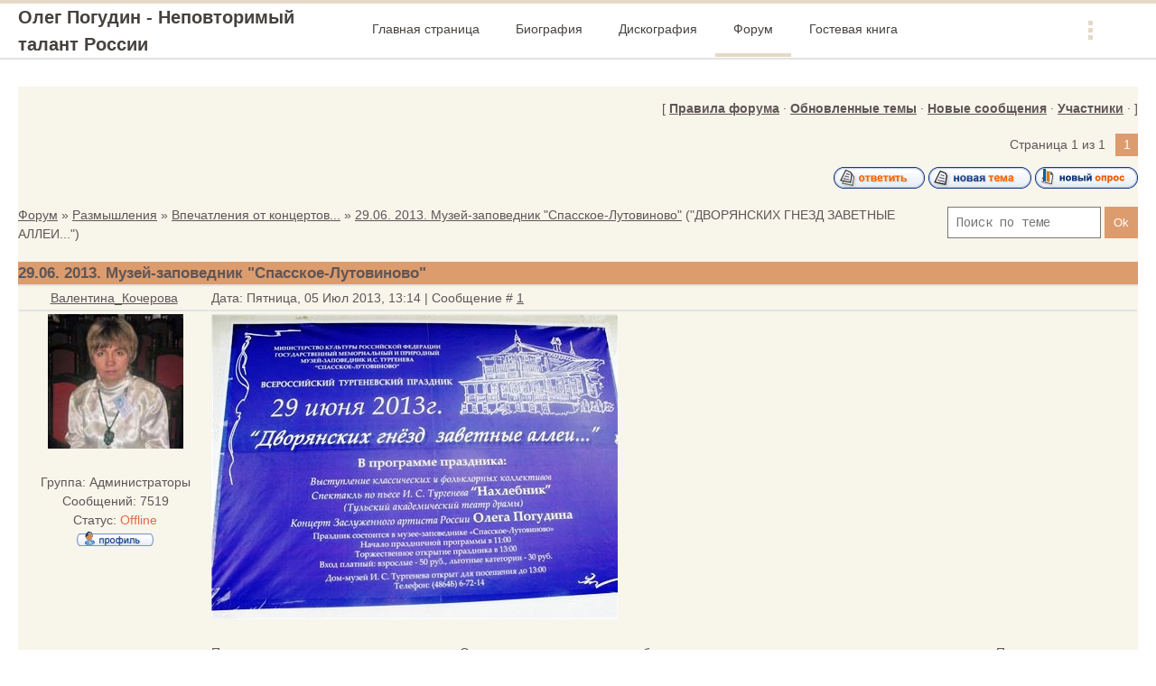

--- FILE ---
content_type: text/html; charset=UTF-8
request_url: http://pogudin-oleg.ru/forum/8-1258-1
body_size: 19819
content:
<!DOCTYPE html>
<html>
<head>

	<script type="text/javascript">new Image().src = "//counter.yadro.ru/hit;ucoznet?r"+escape(document.referrer)+(screen&&";s"+screen.width+"*"+screen.height+"*"+(screen.colorDepth||screen.pixelDepth))+";u"+escape(document.URL)+";"+Date.now();</script>
	<script type="text/javascript">new Image().src = "//counter.yadro.ru/hit;ucoz_desktop_ad?r"+escape(document.referrer)+(screen&&";s"+screen.width+"*"+screen.height+"*"+(screen.colorDepth||screen.pixelDepth))+";u"+escape(document.URL)+";"+Date.now();</script>
<meta http-equiv="Content-Type" content="text/html; charset=utf-8">
 <meta http-equiv="X-UA-Compatible" content="IE=edge,chrome=1">
 <title>29.06. 2013. Музей-заповедник &quot;Спасское-Лутовиново&quot; - Форум</title>
 <meta name="viewport" content="width=device-width, initial-scale=1.0, maximum-scale=1.0, user-scalable=no">
 <link href='https://fonts.googleapis.com/css?family=Material+Icons|Cousine:400,700&amp;subset=cyrillic'
 rel='stylesheet' type='text/css'>
 
 <link type="text/css" rel="StyleSheet" href="/.s/src/shop.css"/>
 <style>
 @font-face {
 font-family: "FontAwesome";
 font-style: normal;
 font-weight: normal;
 src: url("/.s/src/panel-v2/fonts/fontawesome-webfont.eot?#iefix&v=4.3.0") format("embedded-opentype"), url("/.s/src/panel-v2/fonts/fontawesome-webfont.woff2?v=4.3.0") format("woff2"), url("/.s/src/panel-v2/fonts/fontawesome-webfont.woff?v=4.3.0") format("woff"), url("/.s/src/panel-v2/fonts/fontawesome-webfont.ttf?v=4.3.0") format("truetype"), url("/.s/src/panel-v2/fonts/fontawesome-webfont.svg?v=4.3.0#fontawesomeregular") format("svg");
 }
 </style>
 
 <link type="text/css" rel="stylesheet" href="/_st/my.css" />
 <script type="text/javascript">
 var currentPageIdTemplate = 'threadpage';
 var currentModuleTemplate = 'forum';
 </script>

	<link rel="stylesheet" href="/.s/src/base.min.css" />
	<link rel="stylesheet" href="/.s/src/layer1.min.css" />

	<script src="/.s/src/jquery-1.12.4.min.js"></script>
	
	<script src="/.s/src/uwnd.min.js"></script>
	<script src="//s727.ucoz.net/cgi/uutils.fcg?a=uSD&ca=2&ug=999&isp=0&r=0.16036456584553"></script>
	<link rel="stylesheet" href="/.s/src/ulightbox/ulightbox.min.css" />
	<script src="/.s/src/ulightbox/ulightbox.min.js"></script>
	<script async defer src="https://www.google.com/recaptcha/api.js?onload=reCallback&render=explicit&hl=ru"></script>
	<script>
/* --- UCOZ-JS-DATA --- */
window.uCoz = {"site":{"domain":"pogudin-oleg.ru","host":"reshetnikov.ucoz.com","id":"dreshetnikov"},"mod":"fr","ssid":"454167730556577454506","country":"US","layerType":1,"module":"forum","language":"ru","sign":{"5255":"Помощник","7251":"Запрошенный контент не может быть загружен. Пожалуйста, попробуйте позже.","7253":"Начать слайд-шоу","5458":"Следующий","3125":"Закрыть","7254":"Изменить размер","7287":"Перейти на страницу с фотографией.","7252":"Предыдущий"},"uLightboxType":1};
/* --- UCOZ-JS-CODE --- */

	function Insert(qmid, user, text ) {
		user = user.replace(/\[/g, '\\[').replace(/\]/g, '\\]');
		if ( !!text ) {
			qmid = qmid.replace(/[^0-9]/g, "");
			paste("[quote="+user+";"+qmid+"]"+text+"[/quote]\n", 0);
		} else {
			_uWnd.alert('Выделите текст для цитирования', '', {w:230, h:80, tm:3000});
		}
	}

	function paste(text, flag ) {
		if ( document.selection && flag ) {
			document.addform.message.focus();
			document.addform.document.selection.createRange().text = text;
		} else {
			document.addform.message.value += text;
		}
	}

	function get_selection( ) {
		if ( window.getSelection ) {
			selection = window.getSelection().toString();
		} else if ( document.getSelection ) {
			selection = document.getSelection();
		} else {
			selection = document.selection.createRange().text;
		}
	}

	function pdel(id, n ) {
		if ( confirm('Вы подтверждаете удаление?') ) {
			(window.pDelBut = document.getElementById('dbo' + id))
				&& (pDelBut.width = pDelBut.height = 13) && (pDelBut.src = '/.s/img/ma/m/i2.gif');
			_uPostForm('', {url:'/forum/8-1258-' + id + '-8-0-454167730556577454506', 't_pid': n});
		}
	}
function loginPopupForm(params = {}) { new _uWnd('LF', ' ', -250, -100, { closeonesc:1, resize:1 }, { url:'/index/40' + (params.urlParams ? '?'+params.urlParams : '') }) }
function reCallback() {
		$('.g-recaptcha').each(function(index, element) {
			element.setAttribute('rcid', index);
			
		if ($(element).is(':empty') && grecaptcha.render) {
			grecaptcha.render(element, {
				sitekey:element.getAttribute('data-sitekey'),
				theme:element.getAttribute('data-theme'),
				size:element.getAttribute('data-size')
			});
		}
	
		});
	}
	function reReset(reset) {
		reset && grecaptcha.reset(reset.previousElementSibling.getAttribute('rcid'));
		if (!reset) for (rel in ___grecaptcha_cfg.clients) grecaptcha.reset(rel);
	}
/* --- UCOZ-JS-END --- */
</script>

	<style>.UhideBlock{display:none; }</style>
</head>
<body class="base">
<div class="cont-wrap">
 <!--U1AHEADER1Z-->
    <header class="header">
        <div class="upper-container">
            <div class="header-container">
                <div class="logo-wrap">
                    <a class="logo-lnk" href="http://pogudin-oleg.ru/" title="Главная">Олег Погудин - Неповторимый талант России</a>
                </div>
                <div class="mobile-menu-list">
                    <div class="show-menu material-icons" id="show-menu">menu</div>
                </div>
                <div class="main-menu">
                    <nav id="catmenu">
                        <!-- <sblock_nmenu> -->
<!-- <bc> --><div id="uNMenuDiv1" class="uMenuV"><ul class="uMenuRoot">
<li><a  href="http://pogudin-oleg.ru/" ><span>Главная страница</span></a></li>
<li><a  href="/index/0-2" ><span>Биография</span></a></li>
<li><a  href="/index/diskografija/0-77" ><span>Дискография</span></a></li>
<li><a class=" uMenuItemA" href="http://pogudin-oleg.ru/forum/" ><span>Форум</span></a></li>
<li><a  href="http://pogudin-oleg.ru/gb/" ><span>Гостевая книга</span></a></li>
<li><a  href="http://pogudin-oleg.ru/index/0-3" ><span>Обратная связь</span></a></li></ul></div><!-- </bc> -->
<!-- </sblock_nmenu> -->
                        <div class="clr"></div>
                    </nav>
                </div>
            </div>
        </div>
    </header>
    <!--/U1AHEADER1Z-->
 
 <section id="casing">
 <div class="wrapper">
 
 <div class="forum-box">
 <div class="forumContent">
 <table border="0" cellpadding="0" height="30" cellspacing="0" width="100%">
 <tr>
 <td align="right">[
 <a class="fNavLink" href="/forum/0-0-0-36" rel="nofollow"><!--<s5166>-->Правила форума<!--</s>--></a> &middot;
 
 
 
 <a class="fNavLink" href="/forum/0-0-1-34" rel="nofollow"><!--<s230041>-->Обновленные темы<!--</s>--></a> &middot;
 <a class="fNavLink" href="/forum/0-0-1-11" rel="nofollow"><!--<s5209>-->Новые сообщения<!--</s>--></a> &middot;
 <a class="fNavLink" href="/forum/0-0-1-35" rel="nofollow"><!--<s5216>-->Участники<!--</s>--></a> &middot;
 

 
 ]</td>
 </tr></table>
 
		

		<table class="ThrTopButtonsTbl" border="0" width="100%" cellspacing="0" cellpadding="0">
			<tr class="ThrTopButtonsRow1">
				<td width="50%" class="ThrTopButtonsCl11">
	<ul class="switches switchesTbl forum-pages">
		<li class="pagesInfo">Страница <span class="curPage">1</span> из <span class="numPages">1</span></li>
		 <li class="switchActive">1</li> 
	</ul></td>
				<td align="right" class="frmBtns ThrTopButtonsCl12"><div id="frmButns83"><a href="javascript:;" rel="nofollow" onclick="_uWnd.alert('Необходима авторизация для данного действия. Войдите или зарегистрируйтесь.','',{w:230,h:80,tm:3000});return false;"><img alt="" style="margin:0;padding:0;border:0;" title="Ответить" src="/.s/img/fr/bt/39/t_reply.gif" /></a> <a href="javascript:;" rel="nofollow" onclick="_uWnd.alert('Необходима авторизация для данного действия. Войдите или зарегистрируйтесь.','',{w:230,h:80,tm:3000});return false;"><img alt="" style="margin:0;padding:0;border:0;" title="Новая тема" src="/.s/img/fr/bt/39/t_new.gif" /></a> <a href="javascript:;" rel="nofollow" onclick="_uWnd.alert('Необходима авторизация для данного действия. Войдите или зарегистрируйтесь.','',{w:230,h:80,tm:3000});return false;"><img alt="" style="margin:0;padding:0;border:0;" title="Новый опрос" src="/.s/img/fr/bt/39/t_poll.gif" /></a></div></td></tr>
			
		</table>
		
	<table class="ThrForumBarTbl" border="0" width="100%" cellspacing="0" cellpadding="0">
		<tr class="ThrForumBarRow1">
			<td class="forumNamesBar ThrForumBarCl11 breadcrumbs" style="padding-top:3px;padding-bottom:5px;">
				<a class="forumBar breadcrumb-item" href="/forum/">Форум</a>  <span class="breadcrumb-sep">&raquo;</span> <a class="forumBar breadcrumb-item" href="/forum/1">Размышления</a> <span class="breadcrumb-sep">&raquo;</span> <a class="forumBar breadcrumb-item" href="/forum/8">Впечатления от концертов...</a> <span class="breadcrumb-sep">&raquo;</span> <a class="forumBarA" href="/forum/8-1258-1">29.06. 2013. Музей-заповедник &quot;Спасское-Лутовиново&quot;</a> <span class="thDescr">(&quot;ДВОРЯНСКИХ ГНЕЗД ЗАВЕТНЫЕ АЛЛЕИ...&quot;)</span></td><td class="ThrForumBarCl12" >
	
	<script>
	function check_search(form ) {
		if ( form.s.value.length < 3 ) {
			_uWnd.alert('Вы ввели слишком короткий поисковой запрос.', '', { w:230, h:80, tm:3000 })
			return false
		}
		return true
	}
	</script>
	<form id="thread_search_form" onsubmit="return check_search(this)" action="/forum/8-1258" method="GET">
		<input class="fastNav" type="submit" value="Ok" id="thread_search_button"><input type="text" name="s" value="" placeholder="Поиск по теме" id="thread_search_field"/>
	</form>
			</td></tr>
	</table>
		
		<div class="gDivLeft">
	<div class="gDivRight">
		<table class="gTable threadpage-posts-table" border="0" width="100%" cellspacing="1" cellpadding="0">
		<tr>
			<td class="gTableTop">
				<div style="float:right" class="gTopCornerRight"></div>
				<span class="forum-title">29.06. 2013. Музей-заповедник &quot;Спасское-Лутовиново&quot;</span>
				</td></tr><tr><td class="postSeparator"><div id="nativeroll_video_cont" style="display:none;"></div></td></tr><tr id="post3667"><td class="postFirst"><table border="0" width="100%" cellspacing="1" cellpadding="2" class="postTable">
<tbody><tr><td class="postTdTop" width="17%" align="center"><a class="postUser" href="javascript://" rel="nofollow" onclick="emoticon('[b]Валентина_Кочерова[/b],');return false;">Валентина_Кочерова</a></td><td class="postTdTop">Дата: Пятница, 05 Июл 2013, 13:14 | Сообщение # <a rel="nofollow" name="3667" class="postNumberLink" href="javascript:;" onclick="prompt('Прямая ссылка к сообщению', 'http://pogudin-oleg.ru/forum/8-1258-3667-16-1373015641'); return false;">1</a></td></tr>
<tr><td class="postTdInfo" valign="top">
<img alt="" title="Валентина_Кочерова" class="userAvatar" src="/avatar/11/7696-169819.jpg" border="1"><div class="postRankName"></div>
<div class="postRankIco"><img alt="" style="margin:0;padding:0;border:0;" name="groupIcon" src="http://src.ucoz.net/img/fr/admin.gif" title="Администраторы" /></div>
<div class="postUserGroup">Группа: Администраторы</div>
<div class="numposts">Сообщений: <span="unp">7519</span="unp"></div>

<div class="statusBlock">Статус: <span class="statusOffline">Offline</span><br><a href="javascript:;" rel="nofollow" onclick="window.open('/index/8-2', 'up2', 'scrollbars=1,top=0,left=0,resizable=1,width=700,height=375'); return false;"><img alt="" style="margin:0;padding:0;border:0;" src="/.s/img/fr/bt/39/p_profile.gif" title="Профиль пользователя" /></a>    </div>
 
</td><td class="posttdMessage" valign="top"><span class="ucoz-forum-post" id="ucoz-forum-post-3667" edit-url=""><!--IMG2--><img alt="" style="margin:0;padding:0;border:0;" src="http://reshetnikov.ucoz.com/_fr/12/3913553.jpg" align="" /><!--IMG2--><br /><br />Помимо концертов и творческих встреч с Олегом у нас за эти годы выработалась еще одна совершенно замечательная традиция. Почти каждое лето мы выезжаем в музеи-усадьбы, с которыми он дружит и где проходят его выступления. И впечатления от этих поездок настолько яркие и интересные, что они остаются в памяти на многие-многие годы. Это Пушкинские Горы и Спасское-Лутовиново, это Тарханы, Хмелита и Кузьминки – вон их сколько! И если бы не Олег, то кто бы из нас самостоятельно выбрался туда? А ведь эти путешествия стали уже неотъемлемой частью нашей жизни, и если какое-то лето проходит без них, то сразу начинаешь понимать, что чего-то явно не хватает.<br /><br />А этим летом у нас все в порядке: ура! После трехлетнего перерыва мы вновь отправляемся в дорогое нашему сердцу Спасское-Лутовиново. А поскольку прошлогодняя поездка в Хмелиту на автобусе нам очень даже понравилась, то мы решили таким же путем теперь съездить и в тургеневскую усадьбу.<br /><br />Сказано – сделано. Замечательный организатор всех поездок – наша дорогая Оленька, как всегда это дело взяла под свой личный контроль, а уж если это так, то значит все будет в порядке.<br />В этот раз мне явно не повезло. Чтобы в 8 утра быть у метро «Аннино» надо вставать в 5.30, что для меня, надо признаться, совсем нелегко. Ну, как говорится, не все коту масленица… <!--IMG1--><img alt="" style="margin:0;padding:0;border:0;" src="http://reshetnikov.ucoz.com/_fr/12/0654662.gif" align="" /><!--IMG1--><br /><br />Но поскольку охота пуще неволи, то народ собрался дружно: выехали мы почти что вовремя. А надо сказать, что люди у нас подобрались замечательные: ведь сколько мы уже попутешествовали вместе и нам всегда очень комфортно друг с другом.<br /><br />Вот только одно обстоятельство вызывало определенное беспокойство. Какой уже год небесная канцелярия, стоило нам только куда-нибудь собраться, как специально прописывало нам такое пекло, что мама дорогая… И вот эти Сахары нам не забыть никогда… Вот и сегодня будет явно за тридцать...<br /><br />Время подходит к завтраку и он, надо вам сказать - получился отменным! Все дружно, весело, с фирменными пирожками нашей Марии Николаевны, которая припасла их еще и для наших музыкантов. И это уже тоже традиция. А, поскольку, женщины мы все хозяйственные, то еды с собой набрали дня на два, не меньше, да еще и водителя накормили, чем он был очень даже доволен. Так что, контакт с ним был налажен уже с самого начала.<br /><br />Дорога замечательная: кругом неоглядные российские просторы, деревеньки, дачные поселки и что больше всего приятно удивило, - на протяжении всей дороги кругом были ухоженные поля со всевозможными культурами, - и судя по всему, обещают в этом году дать хороший урожай. Вот даже ради того, чтобы увидеть все это, уже стоило поехать на автобусе. А что можно рассмотреть ночью в поезде?..<br /><br />Самое удивительное, что в субботу утром на всем протяжении дороги мы не попали ни в одну пробку, хотя такие опасения у нас и были. Повезло… и как тут в связи с этим не вспомнить Хмелиту… Поэтому, ехали мы быстро и без всяких дорожных приключений.<br /><br />А вскоре настала пора уже подумать и о цветах. В ближайшем поселке мы увидели маленький цветочный магазинчик – вот здесь мы как раз и остановимся.<br /><br />Да, забыла сказать, что в этот раз в Лутовиново по примерным подсчетам, в общей сложности ехало около шестидесяти человек. Три автобуса, кто-то добирался на поезде, - и таких тоже было немало, - а кто-то и на своих машинах.<br /><br />Так вот, про цветы. Первый автобус нас несколько опередил и и когда после них туда зашла и наша команда, то продавщица была просто в шоке: что случилось и откуда вдруг столько людей? Ведь к ней выстроилась целая очередь, а такого тут сроду не бывало. И даже некоторые местные сразу потянулись узнавать, а что это здесь такое сегодня дают? За чем это стоит столько народа?<br /><br />В общем, повезло всем: продавщица выполнила свой месячный план, а мы приобрели хорошие свежие цветы. А чтоб они не завяли, то мы еще купили и горшочки для комнатных цветов: нам налили туда водички и теперь наши букетики в свежем виде наверняка доедут до места назначения.<br />Ну вот, основное дело сделано и теперь уже можно спокойно ехать.<br /><br />Приехали мы довольно удачно по времени: до концерта Олега оставалось часа полтора, если судить по афише, которую мы увидели по дороге в усадьбу.<br /><br />Как же все-таки радостно оказаться здесь снова и как все мило сердцу, и взору… Вот совсем недалеко от усадьбы, на небольшой полянке, со всех сторон обсаженной кустарниками, расположились палатки с едой и напитками и с работами народных умельцев. Все чистенько, аккуратно и абсолютно не нарушает своим присутствием окружающую картину. Вот Николай Ильич, бессменный директор тургеневской усадьбы идет нам навстречу, и мы с удовольствием здороваемся с ним. Слава Богу, годы пока не меняют его…<br /><br />Народу на праздник как всегда приехало много и концертная программа уже в самом разгаре. Мы как раз попали на спектакль тульского театра «Нахлебник».<br /><br /><!--IMG3--><img alt="" style="margin:0;padding:0;border:0;" src="http://reshetnikov.ucoz.com/_fr/12/0072759.jpg" align="" /><!--IMG3--><br /><br />Очень мне понравился спектакль своей реалистичностью: все было так естественно и хорошо сыграно, что у меня даже возникло ощущение, что я сама сейчас перенеслась в те далекие времена и как будто со стороны наблюдаю тогдашнюю жизнь. Все настоящее, все как было при Иване Сергеевиче…<br /><br />Но поскольку по нашим прикидкам, после выступления Олега у нас останется совсем немного времени, и прогуляться по усадьбе уже не получится, то пришлось пожертвовать спектаклем, тем более, что со мной была моя хорошая приятельница, которая здесь впервые. Поэтому, сами понимаете, быть здесь и не увидеть красоту этих мест, было бы странно…<br />Так что, приглашаем и вас вместе с нами прогуляться по этим благословенным местам…<br /><br /><!--IMG4--><img alt="" style="margin:0;padding:0;border:0;" src="http://reshetnikov.ucoz.com/_fr/12/5817668.jpg" align="" /><!--IMG4--> <!--IMG5--><img alt="" style="margin:0;padding:0;border:0;" src="http://reshetnikov.ucoz.com/_fr/12/8204127.jpg" align="" /><!--IMG5--> <!--IMG6--><img alt="" style="margin:0;padding:0;border:0;" src="http://reshetnikov.ucoz.com/_fr/12/0332863.jpg" align="" /><!--IMG6--> <!--IMG7--><img alt="" style="margin:0;padding:0;border:0;" src="http://reshetnikov.ucoz.com/_fr/12/1704678.jpg" align="" /><!--IMG7--> <!--IMG8--><img alt="" style="margin:0;padding:0;border:0;" src="http://reshetnikov.ucoz.com/_fr/12/3698791.jpg" align="" /><!--IMG8--> <!--IMG9--><img alt="" style="margin:0;padding:0;border:0;" src="http://reshetnikov.ucoz.com/_fr/12/7217605.jpg" align="" /><!--IMG9--> <br /><!--IMG10--><img alt="" style="margin:0;padding:0;border:0;" src="http://reshetnikov.ucoz.com/_fr/12/4906999.jpg" align="" /><!--IMG10--><br /><br />Во всем здесь чувствуются заботливые руки хозяина. Усадьба в прекрасном состоянии и даже видны кое-какие перемены. Некоторые мостки заменены на новые: все сделано добротно, на совесть. Обнесены железной оградой ранее открытые места: прежде там спокойно можно было выйти за территорию усадьбы и направиться в сторону родника тургеневских времен. Тихо, солнечно, спокойно. А сосенки, которые я помню совсем еще крохотными, превратились в красивые большие деревья: по осени маслят под ними будет немало…<br /><br />Вообще, в такие места одним днем приезжать нельзя. Здесь отдыхаешь душой от всей это суеты сует, наполняешься светом, теплотой, чистым живительным воздухом, настоянным на десятках трав и деревьев. Одним словам – КРАСОТА…</span>
 <div class="eAttach" align="left">Прикрепления: 
						<span dir="ltr">
							<a class="entryAttach ulightbox" title="9.4 Kb" href="/_fr/12/0654662.gif" target="_blank">0654662.gif</a>
							<small class="entryAttachSize" >(9.4 Kb)</small>
						</span> &middot; 
						<span dir="ltr">
							<a class="entryAttach ulightbox" title="48.3 Kb" href="/_fr/12/3913553.jpg" target="_blank">3913553.jpg</a>
							<small class="entryAttachSize" >(48.3 Kb)</small>
						</span> &middot; 
						<span dir="ltr">
							<a class="entryAttach ulightbox" title="32.7 Kb" href="/_fr/12/0072759.jpg" target="_blank">0072759.jpg</a>
							<small class="entryAttachSize" >(32.7 Kb)</small>
						</span> &middot; 
						<span dir="ltr">
							<a class="entryAttach ulightbox" title="39.7 Kb" href="/_fr/12/5817668.jpg" target="_blank">5817668.jpg</a>
							<small class="entryAttachSize" >(39.7 Kb)</small>
						</span> &middot; 
						<span dir="ltr">
							<a class="entryAttach ulightbox" title="38.4 Kb" href="/_fr/12/8204127.jpg" target="_blank">8204127.jpg</a>
							<small class="entryAttachSize" >(38.4 Kb)</small>
						</span> &middot; 
						<span dir="ltr">
							<a class="entryAttach ulightbox" title="46.8 Kb" href="/_fr/12/0332863.jpg" target="_blank">0332863.jpg</a>
							<small class="entryAttachSize" >(46.8 Kb)</small>
						</span> &middot; 
						<span dir="ltr">
							<a class="entryAttach ulightbox" title="37.7 Kb" href="/_fr/12/1704678.jpg" target="_blank">1704678.jpg</a>
							<small class="entryAttachSize" >(37.7 Kb)</small>
						</span> &middot; 
						<span dir="ltr">
							<a class="entryAttach ulightbox" title="48.1 Kb" href="/_fr/12/3698791.jpg" target="_blank">3698791.jpg</a>
							<small class="entryAttachSize" >(48.1 Kb)</small>
						</span> &middot; 
						<span dir="ltr">
							<a class="entryAttach ulightbox" title="53.6 Kb" href="/_fr/12/7217605.jpg" target="_blank">7217605.jpg</a>
							<small class="entryAttachSize" >(53.6 Kb)</small>
						</span> &middot; 
						<span dir="ltr">
							<a class="entryAttach ulightbox" title="47.5 Kb" href="/_fr/12/4906999.jpg" target="_blank">4906999.jpg</a>
							<small class="entryAttachSize" >(47.5 Kb)</small>
						</span></div>

</td></tr>
<tr><td class="postBottom" align="center"><!--IF--><!--?else?-->&nbsp;<!--?endif?--></td><td class="postBottom">
<table width="100%" cellspacing="0" cellpadding="0" border="0">
<tbody><tr><td><br></td><td style="padding-right:5px;" align="right"></td><td width="2%" nowrap="" align="right"><a class="goOnTop" href="javascript:scroll(0,0);"><img alt="" style="margin:0;padding:0;border:0;" src="/.s/img/fr/bt/39/p_up.gif" title="Вверх" /></a></td></tr>
</tbody></table></td></tr></tbody></table></td></tr><tr id="post3668"><td class="postRest2"><table border="0" width="100%" cellspacing="1" cellpadding="2" class="postTable">
<tbody><tr><td class="postTdTop" width="17%" align="center"><a class="postUser" href="javascript://" rel="nofollow" onclick="emoticon('[b]Валентина_Кочерова[/b],');return false;">Валентина_Кочерова</a></td><td class="postTdTop">Дата: Пятница, 05 Июл 2013, 19:48 | Сообщение # <a rel="nofollow" name="3668" class="postNumberLink" href="javascript:;" onclick="prompt('Прямая ссылка к сообщению', 'http://pogudin-oleg.ru/forum/8-1258-3668-16-1373039338'); return false;">2</a></td></tr>
<tr><td class="postTdInfo" valign="top">
<img alt="" title="Валентина_Кочерова" class="userAvatar" src="/avatar/11/7696-169819.jpg" border="1"><div class="postRankName"></div>
<div class="postRankIco"><img alt="" style="margin:0;padding:0;border:0;" name="groupIcon" src="http://src.ucoz.net/img/fr/admin.gif" title="Администраторы" /></div>
<div class="postUserGroup">Группа: Администраторы</div>
<div class="numposts">Сообщений: <span="unp">7519</span="unp"></div>

<div class="statusBlock">Статус: <span class="statusOffline">Offline</span><br><a href="javascript:;" rel="nofollow" onclick="window.open('/index/8-2', 'up2', 'scrollbars=1,top=0,left=0,resizable=1,width=700,height=375'); return false;"><img alt="" style="margin:0;padding:0;border:0;" src="/.s/img/fr/bt/39/p_profile.gif" title="Профиль пользователя" /></a>    </div>
 
</td><td class="posttdMessage" valign="top"><span class="ucoz-forum-post" id="ucoz-forum-post-3668" edit-url="">Ну, а теперь о самом концерте. Он начался даже несколько раньше, чем мы ожидали. Кстати, погода была вполне сносная. Да, жарко, но не такое невыносимое пекло, какое было в предыдущий раз.<br /><br />Обычно я всегда стараюсь сесть где-то посередине, чтобы поймать наиболее удобный ракурс. А сегодня, чтобы спастись от прямых солнечных лучей меня потянуло совсем в противоположную сторону, на мягкую, шелковистую травку - снимать прямо с земли. Ну, уж тут как получится…<br /><br /><!--IMG1--><img alt="" style="margin:0;padding:0;border:0;" src="http://reshetnikov.ucoz.com/_fr/12/9888549.jpg" align="" /><!--IMG1--><br /><i>Утро туманное, утро седое,<br />Нивы печальные, снегом покрытые...</i><br /><br /><!--IMG2--><img alt="" style="margin:0;padding:0;border:0;" src="http://reshetnikov.ucoz.com/_fr/12/2811802.jpg" align="" /><!--IMG2--><br /><i>Нехотя вспомнишь и время былое,<br />Вспомнишь и лица давно позабытые…</i><br /><br /><!--IMG3--><img alt="" style="margin:0;padding:0;border:0;" src="http://reshetnikov.ucoz.com/_fr/12/4357389.jpg" align="" /><!--IMG3--><br /><i>Вспомнишь обильные, страстные речи,<br />Взгляды, так жадно и нежно ловимые…</i><br /><br /><!--IMG4--><img alt="" style="margin:0;padding:0;border:0;" src="http://reshetnikov.ucoz.com/_fr/12/3735875.jpg" align="" /><!--IMG4--><br /><i>Первые встречи, последние встречи,<br />Тихого голоса звуки любимые...</i><br /><br /><!--IMG5--><img alt="" style="margin:0;padding:0;border:0;" src="http://reshetnikov.ucoz.com/_fr/12/5783048.jpg" align="" /><!--IMG5--><br /><i>Слушая ропот колёс неустанный,<br />Глядя задумчиво в небо широкое…</i><br /><br />Наверное Олег давно уже не удивляется наличию стольких цветов и хорошо знакомых лиц. Странно, если бы это было по-другому… И стоит только зазвучать его голосу, как тотчас народ изо всех уголков усадьбы устремляется к тургеневскому дому.<br /><br /><!--IMG6--><img alt="" style="margin:0;padding:0;border:0;" src="http://reshetnikov.ucoz.com/_fr/12/0122979.jpg" align="" /><!--IMG6--><br /><br /><span style="color:purple"><i> - Спасибо. Мы не могли не начать сегодняшний концерт словами Ивана Сергеевича Тургенева, хотя, может быть, они совсем о другом времени года, совсем о другом настроении, чем сегодняшний, радостный летний день. Но название сегодняшнего… вот этого выступления, общее такое название, если можно так сказать – это музыка дворянских усадеб. И, конечно, слова прославленного, знаменитого… великого владельца этой усадьбы, должны были открыть и сегодняшнее выступление.<br /><br />Сегодня мы будем исполнять русский романс, в основном, как раз… времени русских усадеб, времени их расцвета, времени их начинающегося упадка, времени, которое уже было и их катастрофой. Но, по счастью… по счастью, как в этих романсах, так и благодаря трудам людей, которые работают в литературных музеях-заповедниках, мы можем прикоснуться к тому времени, к чувствам, мыслям и таланту тех людей, которые жили в русских усадьбах. И русский романс в этом самый лучший помощник.</i></span><br /><br /><!--IMG7--><img alt="" style="margin:0;padding:0;border:0;" src="http://reshetnikov.ucoz.com/_fr/12/5862518.jpg" align="" /><!--IMG7--><br /><i>Мечтанью вечному в тиши<br />Так предаёмся мы, поэты...</i><br /><br /><!--IMG8--><img alt="" style="margin:0;padding:0;border:0;" src="http://reshetnikov.ucoz.com/_fr/12/3551980.jpg" align="" /><!--IMG8--><br /><i>Так суеверные приметы<br />Согласны с чувствами души...</i><br /><br /><!--IMG9--><img alt="" style="margin:0;padding:0;border:0;" src="http://reshetnikov.ucoz.com/_fr/12/9955545.jpg" align="" /><!--IMG9--><br /><i>Что же ты, моя старушка,<br />Приумолкла у окна?..</i><br /><br /><!--IMG10--><img alt="" style="margin:0;padding:0;border:0;" src="http://reshetnikov.ucoz.com/_fr/12/9582957.jpg" align="" /><!--IMG10--><br /><i>То, как зверь, она завоет,<br />То заплачет, как дитя…</i></span>
 <div class="eAttach" align="left">Прикрепления: 
						<span dir="ltr">
							<a class="entryAttach ulightbox" title="31.8 Kb" href="/_fr/12/9888549.jpg" target="_blank">9888549.jpg</a>
							<small class="entryAttachSize" >(31.8 Kb)</small>
						</span> &middot; 
						<span dir="ltr">
							<a class="entryAttach ulightbox" title="29.0 Kb" href="/_fr/12/2811802.jpg" target="_blank">2811802.jpg</a>
							<small class="entryAttachSize" >(29.0 Kb)</small>
						</span> &middot; 
						<span dir="ltr">
							<a class="entryAttach ulightbox" title="38.3 Kb" href="/_fr/12/4357389.jpg" target="_blank">4357389.jpg</a>
							<small class="entryAttachSize" >(38.3 Kb)</small>
						</span> &middot; 
						<span dir="ltr">
							<a class="entryAttach ulightbox" title="44.4 Kb" href="/_fr/12/3735875.jpg" target="_blank">3735875.jpg</a>
							<small class="entryAttachSize" >(44.4 Kb)</small>
						</span> &middot; 
						<span dir="ltr">
							<a class="entryAttach ulightbox" title="31.7 Kb" href="/_fr/12/5783048.jpg" target="_blank">5783048.jpg</a>
							<small class="entryAttachSize" >(31.7 Kb)</small>
						</span> &middot; 
						<span dir="ltr">
							<a class="entryAttach ulightbox" title="41.9 Kb" href="/_fr/12/0122979.jpg" target="_blank">0122979.jpg</a>
							<small class="entryAttachSize" >(41.9 Kb)</small>
						</span> &middot; 
						<span dir="ltr">
							<a class="entryAttach ulightbox" title="28.5 Kb" href="/_fr/12/5862518.jpg" target="_blank">5862518.jpg</a>
							<small class="entryAttachSize" >(28.5 Kb)</small>
						</span> &middot; 
						<span dir="ltr">
							<a class="entryAttach ulightbox" title="33.6 Kb" href="/_fr/12/3551980.jpg" target="_blank">3551980.jpg</a>
							<small class="entryAttachSize" >(33.6 Kb)</small>
						</span> &middot; 
						<span dir="ltr">
							<a class="entryAttach ulightbox" title="33.3 Kb" href="/_fr/12/9955545.jpg" target="_blank">9955545.jpg</a>
							<small class="entryAttachSize" >(33.3 Kb)</small>
						</span> &middot; 
						<span dir="ltr">
							<a class="entryAttach ulightbox" title="36.6 Kb" href="/_fr/12/9582957.jpg" target="_blank">9582957.jpg</a>
							<small class="entryAttachSize" >(36.6 Kb)</small>
						</span></div>

</td></tr>
<tr><td class="postBottom" align="center"><!--IF--><!--?else?-->&nbsp;<!--?endif?--></td><td class="postBottom">
<table width="100%" cellspacing="0" cellpadding="0" border="0">
<tbody><tr><td><br></td><td style="padding-right:5px;" align="right"></td><td width="2%" nowrap="" align="right"><a class="goOnTop" href="javascript:scroll(0,0);"><img alt="" style="margin:0;padding:0;border:0;" src="/.s/img/fr/bt/39/p_up.gif" title="Вверх" /></a></td></tr>
</tbody></table></td></tr></tbody></table></td></tr><tr id="post3669"><td class="postRest1"><table border="0" width="100%" cellspacing="1" cellpadding="2" class="postTable">
<tbody><tr><td class="postTdTop" width="17%" align="center"><a class="postUser" href="javascript://" rel="nofollow" onclick="emoticon('[b]Валентина_Кочерова[/b],');return false;">Валентина_Кочерова</a></td><td class="postTdTop">Дата: Пятница, 05 Июл 2013, 22:19 | Сообщение # <a rel="nofollow" name="3669" class="postNumberLink" href="javascript:;" onclick="prompt('Прямая ссылка к сообщению', 'http://pogudin-oleg.ru/forum/8-1258-3669-16-1373048352'); return false;">3</a></td></tr>
<tr><td class="postTdInfo" valign="top">
<img alt="" title="Валентина_Кочерова" class="userAvatar" src="/avatar/11/7696-169819.jpg" border="1"><div class="postRankName"></div>
<div class="postRankIco"><img alt="" style="margin:0;padding:0;border:0;" name="groupIcon" src="http://src.ucoz.net/img/fr/admin.gif" title="Администраторы" /></div>
<div class="postUserGroup">Группа: Администраторы</div>
<div class="numposts">Сообщений: <span="unp">7519</span="unp"></div>

<div class="statusBlock">Статус: <span class="statusOffline">Offline</span><br><a href="javascript:;" rel="nofollow" onclick="window.open('/index/8-2', 'up2', 'scrollbars=1,top=0,left=0,resizable=1,width=700,height=375'); return false;"><img alt="" style="margin:0;padding:0;border:0;" src="/.s/img/fr/bt/39/p_profile.gif" title="Профиль пользователя" /></a>    </div>
 
</td><td class="posttdMessage" valign="top"><span class="ucoz-forum-post" id="ucoz-forum-post-3669" edit-url="">Перед крыльцом дома клумба с кустовыми розами, которые своей яркостью и насыщенным красным цветом в сочетании с зелеными березовыми гирляндами придают всему окружающему пространству очень красивый и праздничный вид.<br /><br /><!--IMG1--><img alt="" style="margin:0;padding:0;border:0;" src="http://reshetnikov.ucoz.com/_fr/12/4503627.jpg" align="" /><!--IMG1--><br /><i>В лунном сиянье<br />Снег серебрится…</i><br /><br /><!--IMG2--><img alt="" style="margin:0;padding:0;border:0;" src="http://reshetnikov.ucoz.com/_fr/12/9337839.jpg" align="" /><!--IMG2--><br /><i>Вспомнился зал мне<br />С шумной толпою…</i><br /><br /><!--IMG3--><img alt="" style="margin:0;padding:0;border:0;" src="http://reshetnikov.ucoz.com/_fr/12/7686394.jpg" align="" /><!--IMG3--><br /><i>Но мне жаль, что когда-то я жил без любви,<br />И мне жаль, что я мало любил!..</i><br /><br /><!--IMG4--><img alt="" style="margin:0;padding:0;border:0;" src="http://reshetnikov.ucoz.com/_fr/12/0456674.jpg" align="" /><!--IMG4--><br /><i>И на меня свой взор опасный<br />Не устремляй, не устремляй…</i><br /><br />Знаю, что повторяюсь, но не могу ни сказать, насколько же голос Олега созвучен очарованию всех этих сохранившихся дворянских усадеб: он здесь настолько свой, родной и близкий, что кажется, услышав его, вся усадьба даже приободрилась, вспомнив былые времена…<br /><br />И вот на фоне всего этого великолепия, во время пения Олега, когда вокруг столько людей, которые приезжают сюда и целыми семьями, с маленькими детьми, всякий раз вызывает чувство досады и раздражения вот это наплевательское отношение или же полное отсутствие воспитания некоторых родителей, которые абсолютно не смотрят за своими детьми, позволяя им делать около сцены все, что тем захочется. А, между тем, на сцене идет концерт и они своей постоянной беготней, криками или же съемками почти что в упор, очень мешают артисту. И неважно, что выступление идет на открытой площадке – вести себя прилично надо везде. И в этот раз подобная ситуация даже напрягла многих зрителей и они делали замечание родителям, что надо бы, как-то и объяснить ребятишкам чего можно делать, а чего нельзя. Так те даже ухом не повели, сославшись на то, что они сами хотят посмотреть концерт. Ну и о каком воспитании здесь может вообще идти речь?..<br /><br /><!--IMG5--><img alt="" style="margin:0;padding:0;border:0;" src="http://reshetnikov.ucoz.com/_fr/12/5832686.jpg" align="" /><!--IMG5--><br /><i>Шепчут цветы свои речи беззвучные,<br />Тайны неведомой ждут…</i><br /><br /><!--IMG6--><img alt="" style="margin:0;padding:0;border:0;" src="http://reshetnikov.ucoz.com/_fr/12/1976483.jpg" align="" /><!--IMG6--><br /><i>Взоры глубоки, уста молчаливы:<br />Милая, я Вас люблю...</i><br /><br /><!--IMG7--><img alt="" style="margin:0;padding:0;border:0;" src="http://reshetnikov.ucoz.com/_fr/12/3168803.jpg" align="" /><!--IMG7--><br /><br /><!--IMG8--><img alt="" style="margin:0;padding:0;border:0;" src="http://reshetnikov.ucoz.com/_fr/12/0169557.jpg" align="" /><!--IMG8--> <!--IMG9--><img alt="" style="margin:0;padding:0;border:0;" src="http://reshetnikov.ucoz.com/_fr/12/7422844.jpg" align="" /><!--IMG9--><br /><br /><!--IMG10--><img alt="" style="margin:0;padding:0;border:0;" src="http://reshetnikov.ucoz.com/_fr/12/0849388.jpg" align="" /><!--IMG10--><br /><br />Безусловно, чтобы услышать такой красоты концерт, стоило ехать в такую даль. Это ведь совсем другое восприятие давно любимых романсов, это вам не в стенах столичных залов… Звук, голос, атмосфера – все настолько пленяет, впечатляет и наполняет неизъяснимой прелестью каждый миг прожитых здесь часов, что радость от пребывания в этим местах так велика и драгоценна, что хочется как можно дольше сохранить в себе, не расплескать все эти дивные, чудные мгновения…</span>
 <div class="eAttach" align="left">Прикрепления: 
						<span dir="ltr">
							<a class="entryAttach ulightbox" title="31.6 Kb" href="/_fr/12/4503627.jpg" target="_blank">4503627.jpg</a>
							<small class="entryAttachSize" >(31.6 Kb)</small>
						</span> &middot; 
						<span dir="ltr">
							<a class="entryAttach ulightbox" title="32.7 Kb" href="/_fr/12/9337839.jpg" target="_blank">9337839.jpg</a>
							<small class="entryAttachSize" >(32.7 Kb)</small>
						</span> &middot; 
						<span dir="ltr">
							<a class="entryAttach ulightbox" title="30.1 Kb" href="/_fr/12/7686394.jpg" target="_blank">7686394.jpg</a>
							<small class="entryAttachSize" >(30.1 Kb)</small>
						</span> &middot; 
						<span dir="ltr">
							<a class="entryAttach ulightbox" title="33.8 Kb" href="/_fr/12/0456674.jpg" target="_blank">0456674.jpg</a>
							<small class="entryAttachSize" >(33.8 Kb)</small>
						</span> &middot; 
						<span dir="ltr">
							<a class="entryAttach ulightbox" title="28.0 Kb" href="/_fr/12/5832686.jpg" target="_blank">5832686.jpg</a>
							<small class="entryAttachSize" >(28.0 Kb)</small>
						</span> &middot; 
						<span dir="ltr">
							<a class="entryAttach ulightbox" title="27.8 Kb" href="/_fr/12/1976483.jpg" target="_blank">1976483.jpg</a>
							<small class="entryAttachSize" >(27.8 Kb)</small>
						</span> &middot; 
						<span dir="ltr">
							<a class="entryAttach ulightbox" title="40.3 Kb" href="/_fr/12/3168803.jpg" target="_blank">3168803.jpg</a>
							<small class="entryAttachSize" >(40.3 Kb)</small>
						</span> &middot; 
						<span dir="ltr">
							<a class="entryAttach ulightbox" title="32.0 Kb" href="/_fr/12/0169557.jpg" target="_blank">0169557.jpg</a>
							<small class="entryAttachSize" >(32.0 Kb)</small>
						</span> &middot; 
						<span dir="ltr">
							<a class="entryAttach ulightbox" title="28.1 Kb" href="/_fr/12/7422844.jpg" target="_blank">7422844.jpg</a>
							<small class="entryAttachSize" >(28.1 Kb)</small>
						</span> &middot; 
						<span dir="ltr">
							<a class="entryAttach ulightbox" title="39.0 Kb" href="/_fr/12/0849388.jpg" target="_blank">0849388.jpg</a>
							<small class="entryAttachSize" >(39.0 Kb)</small>
						</span></div>

</td></tr>
<tr><td class="postBottom" align="center"><!--IF--><!--?else?-->&nbsp;<!--?endif?--></td><td class="postBottom">
<table width="100%" cellspacing="0" cellpadding="0" border="0">
<tbody><tr><td><br></td><td style="padding-right:5px;" align="right"></td><td width="2%" nowrap="" align="right"><a class="goOnTop" href="javascript:scroll(0,0);"><img alt="" style="margin:0;padding:0;border:0;" src="/.s/img/fr/bt/39/p_up.gif" title="Вверх" /></a></td></tr>
</tbody></table></td></tr></tbody></table></td></tr><tr id="post3670"><td class="postRest2"><table border="0" width="100%" cellspacing="1" cellpadding="2" class="postTable">
<tbody><tr><td class="postTdTop" width="17%" align="center"><a class="postUser" href="javascript://" rel="nofollow" onclick="emoticon('[b]Валентина_Кочерова[/b],');return false;">Валентина_Кочерова</a></td><td class="postTdTop">Дата: Суббота, 06 Июл 2013, 09:43 | Сообщение # <a rel="nofollow" name="3670" class="postNumberLink" href="javascript:;" onclick="prompt('Прямая ссылка к сообщению', 'http://pogudin-oleg.ru/forum/8-1258-3670-16-1373089429'); return false;">4</a></td></tr>
<tr><td class="postTdInfo" valign="top">
<img alt="" title="Валентина_Кочерова" class="userAvatar" src="/avatar/11/7696-169819.jpg" border="1"><div class="postRankName"></div>
<div class="postRankIco"><img alt="" style="margin:0;padding:0;border:0;" name="groupIcon" src="http://src.ucoz.net/img/fr/admin.gif" title="Администраторы" /></div>
<div class="postUserGroup">Группа: Администраторы</div>
<div class="numposts">Сообщений: <span="unp">7519</span="unp"></div>

<div class="statusBlock">Статус: <span class="statusOffline">Offline</span><br><a href="javascript:;" rel="nofollow" onclick="window.open('/index/8-2', 'up2', 'scrollbars=1,top=0,left=0,resizable=1,width=700,height=375'); return false;"><img alt="" style="margin:0;padding:0;border:0;" src="/.s/img/fr/bt/39/p_profile.gif" title="Профиль пользователя" /></a>    </div>
 
</td><td class="posttdMessage" valign="top"><span class="ucoz-forum-post" id="ucoz-forum-post-3670" edit-url=""><!--IMG1--><img alt="" style="margin:0;padding:0;border:0;" src="http://reshetnikov.ucoz.com/_fr/12/6479491.jpg" align="" /><!--IMG1--> <!--IMG2--><img alt="" style="margin:0;padding:0;border:0;" src="http://reshetnikov.ucoz.com/_fr/12/1069886.jpg" align="" /><!--IMG2--> <!--IMG3--><img alt="" style="margin:0;padding:0;border:0;" src="http://reshetnikov.ucoz.com/_fr/12/8051465.jpg" align="" /><!--IMG3--><br /><br />Да, ребятам сейчас точно не позавидуешь: в такую жару, на солнце во фраках… Но, впрочем, они люди привычные и не такое еще бывало… Встречают их тоже хорошо и народ не скупится на аплодисменты.<br /><br />Весьма любопытно иногда послушать разговоры зрителей, которые почти ничего не знают об Олеге. И вот сейчас за моей спиной обсуждается, как уважительно он берет цветы у людей, да сколько их, да как молодо выглядит…<br /><br /><!--IMG4--><img alt="" style="margin:0;padding:0;border:0;" src="http://reshetnikov.ucoz.com/_fr/12/2867282.jpg" align="" /><!--IMG4--><br /><i>При луне, в тишине<br />Я с цветами грущу...</i><br /><br /><!--IMG5--><img alt="" style="margin:0;padding:0;border:0;" src="http://reshetnikov.ucoz.com/_fr/12/8462515.jpg" align="" /><!--IMG5--><br /><i>День и ночь пленительною сказкой<br />Мне звучат твои слова...</i><br /><br />$IMAGE6$<br /><i>Не подошли бы так<br />К лучистости суровой<br />Холодных ваших глаз…</i><br /><br /><!--IMG7--><img alt="" style="margin:0;padding:0;border:0;" src="http://reshetnikov.ucoz.com/_fr/12/7778810.jpg" align="" /><!--IMG7--><br /><i>Струйки бегут торопливо,<br />Шепчут во мраке ночном...</i><br /><br /><!--IMG8--><img alt="" style="margin:0;padding:0;border:0;" src="http://reshetnikov.ucoz.com/_fr/12/9677659.jpg" align="" /><!--IMG8--><br /><i>Сердцем больным, одиноким<br />Рвусь я в те прежние дни...</i><br /><br /><!--IMG9--><img alt="" style="margin:0;padding:0;border:0;" src="http://reshetnikov.ucoz.com/_fr/12/7812535.jpg" align="" /><!--IMG9--><br /><i>Рвусь я, все рвусь я<br />в те прежние дни...</i><br /><br /><!--IMG10--><img alt="" style="margin:0;padding:0;border:0;" src="http://reshetnikov.ucoz.com/_fr/12/8478571.jpg" align="" /><!--IMG10--></span>
 <div class="eAttach" align="left">Прикрепления: 
						<span dir="ltr">
							<a class="entryAttach ulightbox" title="35.3 Kb" href="/_fr/12/6479491.jpg" target="_blank">6479491.jpg</a>
							<small class="entryAttachSize" >(35.3 Kb)</small>
						</span> &middot; 
						<span dir="ltr">
							<a class="entryAttach ulightbox" title="33.1 Kb" href="/_fr/12/1069886.jpg" target="_blank">1069886.jpg</a>
							<small class="entryAttachSize" >(33.1 Kb)</small>
						</span> &middot; 
						<span dir="ltr">
							<a class="entryAttach ulightbox" title="39.2 Kb" href="/_fr/12/8051465.jpg" target="_blank">8051465.jpg</a>
							<small class="entryAttachSize" >(39.2 Kb)</small>
						</span> &middot; 
						<span dir="ltr">
							<a class="entryAttach ulightbox" title="33.4 Kb" href="/_fr/12/2867282.jpg" target="_blank">2867282.jpg</a>
							<small class="entryAttachSize" >(33.4 Kb)</small>
						</span> &middot; 
						<span dir="ltr">
							<a class="entryAttach ulightbox" title="34.2 Kb" href="/_fr/12/8462515.jpg" target="_blank">8462515.jpg</a>
							<small class="entryAttachSize" >(34.2 Kb)</small>
						</span> &middot; 
						<span dir="ltr">
							<a class="entryAttach ulightbox" title="24.9 Kb" href="/_fr/12/7778810.jpg" target="_blank">7778810.jpg</a>
							<small class="entryAttachSize" >(24.9 Kb)</small>
						</span> &middot; 
						<span dir="ltr">
							<a class="entryAttach ulightbox" title="24.5 Kb" href="/_fr/12/9677659.jpg" target="_blank">9677659.jpg</a>
							<small class="entryAttachSize" >(24.5 Kb)</small>
						</span> &middot; 
						<span dir="ltr">
							<a class="entryAttach ulightbox" title="39.5 Kb" href="/_fr/12/7812535.jpg" target="_blank">7812535.jpg</a>
							<small class="entryAttachSize" >(39.5 Kb)</small>
						</span> &middot; 
						<span dir="ltr">
							<a class="entryAttach ulightbox" title="24.5 Kb" href="/_fr/12/8478571.jpg" target="_blank">8478571.jpg</a>
							<small class="entryAttachSize" >(24.5 Kb)</small>
						</span></div>

</td></tr>
<tr><td class="postBottom" align="center"><!--IF--><!--?else?-->&nbsp;<!--?endif?--></td><td class="postBottom">
<table width="100%" cellspacing="0" cellpadding="0" border="0">
<tbody><tr><td><br></td><td style="padding-right:5px;" align="right"></td><td width="2%" nowrap="" align="right"><a class="goOnTop" href="javascript:scroll(0,0);"><img alt="" style="margin:0;padding:0;border:0;" src="/.s/img/fr/bt/39/p_up.gif" title="Вверх" /></a></td></tr>
</tbody></table></td></tr></tbody></table></td></tr><tr id="post3671"><td class="postRest1"><table border="0" width="100%" cellspacing="1" cellpadding="2" class="postTable">
<tbody><tr><td class="postTdTop" width="17%" align="center"><a class="postUser" href="javascript://" rel="nofollow" onclick="emoticon('[b]Валентина_Кочерова[/b],');return false;">Валентина_Кочерова</a></td><td class="postTdTop">Дата: Суббота, 06 Июл 2013, 11:23 | Сообщение # <a rel="nofollow" name="3671" class="postNumberLink" href="javascript:;" onclick="prompt('Прямая ссылка к сообщению', 'http://pogudin-oleg.ru/forum/8-1258-3671-16-1373095425'); return false;">5</a></td></tr>
<tr><td class="postTdInfo" valign="top">
<img alt="" title="Валентина_Кочерова" class="userAvatar" src="/avatar/11/7696-169819.jpg" border="1"><div class="postRankName"></div>
<div class="postRankIco"><img alt="" style="margin:0;padding:0;border:0;" name="groupIcon" src="http://src.ucoz.net/img/fr/admin.gif" title="Администраторы" /></div>
<div class="postUserGroup">Группа: Администраторы</div>
<div class="numposts">Сообщений: <span="unp">7519</span="unp"></div>

<div class="statusBlock">Статус: <span class="statusOffline">Offline</span><br><a href="javascript:;" rel="nofollow" onclick="window.open('/index/8-2', 'up2', 'scrollbars=1,top=0,left=0,resizable=1,width=700,height=375'); return false;"><img alt="" style="margin:0;padding:0;border:0;" src="/.s/img/fr/bt/39/p_profile.gif" title="Профиль пользователя" /></a>    </div>
 
</td><td class="posttdMessage" valign="top"><span class="ucoz-forum-post" id="ucoz-forum-post-3671" edit-url=""><!--IMG1--><img alt="" style="margin:0;padding:0;border:0;" src="http://reshetnikov.ucoz.com/_fr/12/7441140.jpg" align="" /><!--IMG1--><br /><br /><!--IMG2--><img alt="" style="margin:0;padding:0;border:0;" src="http://reshetnikov.ucoz.com/_fr/12/9208508.jpg" align="" /><!--IMG2--><br /><i>Иль со скуки околею<br />Где-нибудь в карантине...</i><br /><br /><!--IMG3--><img alt="" style="margin:0;padding:0;border:0;" src="http://reshetnikov.ucoz.com/_fr/12/1758311.jpg" align="" /><!--IMG3--> <br /><br /><span style="color:purple"><i> - Те, кто бывал в музее, вот те, кто сегодня, может быть, заходил в него, могли заметить… вот прямо он здесь, за нами, над знаменитым диваном - маленький портрет одного из чудеснейших русских поэтов, если я, конечно, сейчас не ошибаюсь… мне так кажется. Если даже кажется, то… в любом случае, Федор Иванович Тютчев связан как с орловской землей, безусловно, так и со всем временем девятнадцатого века, золотого века в русской литературе и в русской поэзии. Он, как и многие русские литераторы, которые находились на гос. службе, как многие русские литераторы, которые обладали достаточными средствами, достаточными финансами… он выезжал за границу часто, он служил за границей довольно много, он любил земли, по которым он путешествовал.<br /><br />Тем не менее… работая на дипломатической службе, он наверное очень хорошо осознавал, что такое любовь к родине. Не только… как сказать… любовь врожденная, естественная, но и любовь ко всему прекрасному, и значительному, чем обладает наше Отечество. Во всяком случае, будучи великолепным, тончайшим лириком, он совершенно, иногда не щадя себя, защищал свое Отечество.</i></span><br /><br /><!--IMG4--><img alt="" style="margin:0;padding:0;border:0;" src="http://reshetnikov.ucoz.com/_fr/12/5336329.jpg" align="" /><!--IMG4--><br /><br /><span style="color:purple"><i>Его словами мы хотим закончить сегодняшнее выступление еще и потому, что наверное – это самые прекрасные стихи о возвращении к тому, что мы любим. И уж конечно, эти стихи, в том числе, и о родных для него усадьбах, родных для него людях. Но мы можем сейчас эти слова в полной мере присвоив их, использовать для того, чтобы больше и больше любить то самое прекрасное и настоящее, что есть в нашем Отечестве. А безусловно, русский язык – это одно из самых главных его богатств… не знаю, вряд ли с чем-нибудь вообще сопоставимое. Мы заканчиваем наш концерт следующим романсом.</i></span><br /><br /><!--IMG5--><img alt="" style="margin:0;padding:0;border:0;" src="http://reshetnikov.ucoz.com/_fr/12/3584507.jpg" align="" /><!--IMG5--><br /><i>Я вспомнил время золотое -<br />И сердцу стало так тепло...</i><br /><br /><!--IMG6--><img alt="" style="margin:0;padding:0;border:0;" src="http://reshetnikov.ucoz.com/_fr/12/3543560.jpg" align="" /><!--IMG6--><br /><i>Как поздней осени порою<br />Бывает день, бывает час,<br />Когда повеет вдруг весною<br />И что-то встрепенется в нас...</i><br /><br />Конечно же, многоголосое «Браво!!!», цветы и аплодисменты – это то самое малое, чем вообще можно выразить свое признание артисту, который так изумительно, да просто гениально! исполняет один из самых красивейших русских романсов за все время его существования.<br /><br />Ну, а на бис звучат азнавуровские «Две гитары». Что сейчас будет...<br /><br /><!--IMG7--><img alt="" style="margin:0;padding:0;border:0;" src="http://reshetnikov.ucoz.com/_fr/12/4966122.jpg" align="" /><!--IMG7--> <!--IMG8--><img alt="" style="margin:0;padding:0;border:0;" src="http://reshetnikov.ucoz.com/_fr/12/0717601.jpg" align="" /><!--IMG8--> <!--IMG9--><img alt="" style="margin:0;padding:0;border:0;" src="http://reshetnikov.ucoz.com/_fr/12/7741432.jpg" align="" /><!--IMG9--> <!--IMG10--><img alt="" style="margin:0;padding:0;border:0;" src="http://reshetnikov.ucoz.com/_fr/12/7433697.jpg" align="" /><!--IMG10--></span>
 <div class="eAttach" align="left">Прикрепления: 
						<span dir="ltr">
							<a class="entryAttach ulightbox" title="34.1 Kb" href="/_fr/12/7441140.jpg" target="_blank">7441140.jpg</a>
							<small class="entryAttachSize" >(34.1 Kb)</small>
						</span> &middot; 
						<span dir="ltr">
							<a class="entryAttach ulightbox" title="43.9 Kb" href="/_fr/12/9208508.jpg" target="_blank">9208508.jpg</a>
							<small class="entryAttachSize" >(43.9 Kb)</small>
						</span> &middot; 
						<span dir="ltr">
							<a class="entryAttach ulightbox" title="37.0 Kb" href="/_fr/12/1758311.jpg" target="_blank">1758311.jpg</a>
							<small class="entryAttachSize" >(37.0 Kb)</small>
						</span> &middot; 
						<span dir="ltr">
							<a class="entryAttach ulightbox" title="39.9 Kb" href="/_fr/12/5336329.jpg" target="_blank">5336329.jpg</a>
							<small class="entryAttachSize" >(39.9 Kb)</small>
						</span> &middot; 
						<span dir="ltr">
							<a class="entryAttach ulightbox" title="47.2 Kb" href="/_fr/12/3584507.jpg" target="_blank">3584507.jpg</a>
							<small class="entryAttachSize" >(47.2 Kb)</small>
						</span> &middot; 
						<span dir="ltr">
							<a class="entryAttach ulightbox" title="48.0 Kb" href="/_fr/12/3543560.jpg" target="_blank">3543560.jpg</a>
							<small class="entryAttachSize" >(48.0 Kb)</small>
						</span> &middot; 
						<span dir="ltr">
							<a class="entryAttach ulightbox" title="39.0 Kb" href="/_fr/12/4966122.jpg" target="_blank">4966122.jpg</a>
							<small class="entryAttachSize" >(39.0 Kb)</small>
						</span> &middot; 
						<span dir="ltr">
							<a class="entryAttach ulightbox" title="37.8 Kb" href="/_fr/12/0717601.jpg" target="_blank">0717601.jpg</a>
							<small class="entryAttachSize" >(37.8 Kb)</small>
						</span> &middot; 
						<span dir="ltr">
							<a class="entryAttach ulightbox" title="40.8 Kb" href="/_fr/12/7741432.jpg" target="_blank">7741432.jpg</a>
							<small class="entryAttachSize" >(40.8 Kb)</small>
						</span> &middot; 
						<span dir="ltr">
							<a class="entryAttach ulightbox" title="32.7 Kb" href="/_fr/12/7433697.jpg" target="_blank">7433697.jpg</a>
							<small class="entryAttachSize" >(32.7 Kb)</small>
						</span></div>

</td></tr>
<tr><td class="postBottom" align="center"><!--IF--><!--?else?-->&nbsp;<!--?endif?--></td><td class="postBottom">
<table width="100%" cellspacing="0" cellpadding="0" border="0">
<tbody><tr><td><br></td><td style="padding-right:5px;" align="right"></td><td width="2%" nowrap="" align="right"><a class="goOnTop" href="javascript:scroll(0,0);"><img alt="" style="margin:0;padding:0;border:0;" src="/.s/img/fr/bt/39/p_up.gif" title="Вверх" /></a></td></tr>
</tbody></table></td></tr></tbody></table></td></tr><tr id="post3672"><td class="postRest2"><table border="0" width="100%" cellspacing="1" cellpadding="2" class="postTable">
<tbody><tr><td class="postTdTop" width="17%" align="center"><a class="postUser" href="javascript://" rel="nofollow" onclick="emoticon('[b]Валентина_Кочерова[/b],');return false;">Валентина_Кочерова</a></td><td class="postTdTop">Дата: Суббота, 06 Июл 2013, 12:19 | Сообщение # <a rel="nofollow" name="3672" class="postNumberLink" href="javascript:;" onclick="prompt('Прямая ссылка к сообщению', 'http://pogudin-oleg.ru/forum/8-1258-3672-16-1373098786'); return false;">6</a></td></tr>
<tr><td class="postTdInfo" valign="top">
<img alt="" title="Валентина_Кочерова" class="userAvatar" src="/avatar/11/7696-169819.jpg" border="1"><div class="postRankName"></div>
<div class="postRankIco"><img alt="" style="margin:0;padding:0;border:0;" name="groupIcon" src="http://src.ucoz.net/img/fr/admin.gif" title="Администраторы" /></div>
<div class="postUserGroup">Группа: Администраторы</div>
<div class="numposts">Сообщений: <span="unp">7519</span="unp"></div>

<div class="statusBlock">Статус: <span class="statusOffline">Offline</span><br><a href="javascript:;" rel="nofollow" onclick="window.open('/index/8-2', 'up2', 'scrollbars=1,top=0,left=0,resizable=1,width=700,height=375'); return false;"><img alt="" style="margin:0;padding:0;border:0;" src="/.s/img/fr/bt/39/p_profile.gif" title="Профиль пользователя" /></a>    </div>
 
</td><td class="posttdMessage" valign="top"><span class="ucoz-forum-post" id="ucoz-forum-post-3672" edit-url=""><!--IMG5--><img alt="" style="margin:0;padding:0;border:0;" src="http://reshetnikov.ucoz.com/_fr/12/3083938.jpg" align="" /><!--IMG5--> <!--IMG6--><img alt="" style="margin:0;padding:0;border:0;" src="http://reshetnikov.ucoz.com/_fr/12/7377815.jpg" align="" /><!--IMG6--><br /><br />Конечно зрители были в полном восторге и расходились весьма неохотно: вот бы еще часик, другой… Ведь сколько из них специально приехали из разных мест, чтобы послушать Олега и теперь они с нетерпением будут ждать новых встреч с полюбившимся артистом.<br /><br />А потом мы немного посидели в яблоневом саду – и это тоже одна из наших лутовиновских традиций. Запаслись на дорогу холодненькой водичкой из ближайшей колонки: она здесь очень вкусная. Лена пошла было к тургеневскому роднику, а он закрыт.<br /><br />А ребята тем временем собирали аппаратуру: они сегодня тоже уезжали…<br /><br />А это Олег на видеокамеру дает интервью.<br /><br /><!--IMG7--><img alt="" style="margin:0;padding:0;border:0;" src="http://reshetnikov.ucoz.com/_fr/12/5791473.jpg" align="" /><!--IMG7--> <!--IMG8--><img alt="" style="margin:0;padding:0;border:0;" src="http://reshetnikov.ucoz.com/_fr/12/6857598.jpg" align="" /><!--IMG8--><br /><span style="font-size:8pt;">(фото - Н.Корначевой. Снималось издалека, так что уж, как получилось...)</span><br /><br />Даже представить себе не можете, как неохота нам было уезжать! После такого чудесного концерта вот бы еще пару часов побродить по усадьбе, заглянуть в самые дальние ее уголки, но где же на все это взять время?..<br />Последние фотографии на память и мы отправляемся…<br /><br /><!--IMG1--><img alt="" style="margin:0;padding:0;border:0;" src="http://reshetnikov.ucoz.com/_fr/12/6814392.jpg" align="" /><!--IMG1--><br /><br /><!--IMG2--><img alt="" style="margin:0;padding:0;border:0;" src="http://reshetnikov.ucoz.com/_fr/12/8787389.jpg" align="" /><!--IMG2--><br /><br />Некоторые еще только где-то на подходе…<br /><br />Обратная дорога была без приключений и очень радостной, ведь все мы пребывали сейчас в таком счастливом состоянии души! И вот как тут не быть благодарными Олегу за все эти бесконечно красивые и дорогие нашим сердцам замечательные поездки по русским усадьбам. И те, кто впервые сегодня поехал с нами, были вообще на седьмом небе… Так что, Олег, если Вы куда-нибудь еще надумаете поехать, что Вы уж понимаете, что мы непременно с Вами… <!--IMG3--><img alt="" style="margin:0;padding:0;border:0;" src="http://reshetnikov.ucoz.com/_fr/12/8951756.gif" align="" /><!--IMG3--> А за это Спасское-Лутовиново ВАМ стократное СПАСИБО!<br /><br /><!--IMG4--><img alt="" style="margin:0;padding:0;border:0;" src="http://reshetnikov.ucoz.com/_fr/12/4328501.jpg" align="" /><!--IMG4--><br /><br /><span style="font-size:9pt;">фото - мои, Т.Ушаковой и Н.Корначевой</span></span>
 <div class="eAttach" align="left">Прикрепления: 
						<span dir="ltr">
							<a class="entryAttach ulightbox" title="54.7 Kb" href="/_fr/12/6814392.jpg" target="_blank">6814392.jpg</a>
							<small class="entryAttachSize" >(54.7 Kb)</small>
						</span> &middot; 
						<span dir="ltr">
							<a class="entryAttach ulightbox" title="41.7 Kb" href="/_fr/12/8787389.jpg" target="_blank">8787389.jpg</a>
							<small class="entryAttachSize" >(41.7 Kb)</small>
						</span> &middot; 
						<span dir="ltr">
							<a class="entryAttach ulightbox" title="1.0 Kb" href="/_fr/12/8951756.gif" target="_blank">8951756.gif</a>
							<small class="entryAttachSize" >(1.0 Kb)</small>
						</span> &middot; 
						<span dir="ltr">
							<a class="entryAttach ulightbox" title="22.2 Kb" href="/_fr/12/4328501.jpg" target="_blank">4328501.jpg</a>
							<small class="entryAttachSize" >(22.2 Kb)</small>
						</span> &middot; 
						<span dir="ltr">
							<a class="entryAttach ulightbox" title="43.0 Kb" href="/_fr/12/3083938.jpg" target="_blank">3083938.jpg</a>
							<small class="entryAttachSize" >(43.0 Kb)</small>
						</span> &middot; 
						<span dir="ltr">
							<a class="entryAttach ulightbox" title="41.4 Kb" href="/_fr/12/7377815.jpg" target="_blank">7377815.jpg</a>
							<small class="entryAttachSize" >(41.4 Kb)</small>
						</span> &middot; 
						<span dir="ltr">
							<a class="entryAttach ulightbox" title="28.4 Kb" href="/_fr/12/5791473.jpg" target="_blank">5791473.jpg</a>
							<small class="entryAttachSize" >(28.4 Kb)</small>
						</span> &middot; 
						<span dir="ltr">
							<a class="entryAttach ulightbox" title="23.8 Kb" href="/_fr/12/6857598.jpg" target="_blank">6857598.jpg</a>
							<small class="entryAttachSize" >(23.8 Kb)</small>
						</span></div>

</td></tr>
<tr><td class="postBottom" align="center"><!--IF--><!--?else?-->&nbsp;<!--?endif?--></td><td class="postBottom">
<table width="100%" cellspacing="0" cellpadding="0" border="0">
<tbody><tr><td><br></td><td style="padding-right:5px;" align="right"></td><td width="2%" nowrap="" align="right"><a class="goOnTop" href="javascript:scroll(0,0);"><img alt="" style="margin:0;padding:0;border:0;" src="/.s/img/fr/bt/39/p_up.gif" title="Вверх" /></a></td></tr>
</tbody></table></td></tr></tbody></table></td></tr><tr id="post3673"><td class="postRest1"><table border="0" width="100%" cellspacing="1" cellpadding="2" class="postTable">
<tbody><tr><td class="postTdTop" width="17%" align="center"><a class="postUser" href="javascript://" rel="nofollow" onclick="emoticon('[b]Валентина_Кочерова[/b],');return false;">Валентина_Кочерова</a></td><td class="postTdTop">Дата: Суббота, 06 Июл 2013, 15:10 | Сообщение # <a rel="nofollow" name="3673" class="postNumberLink" href="javascript:;" onclick="prompt('Прямая ссылка к сообщению', 'http://pogudin-oleg.ru/forum/8-1258-3673-16-1373109027'); return false;">7</a></td></tr>
<tr><td class="postTdInfo" valign="top">
<img alt="" title="Валентина_Кочерова" class="userAvatar" src="/avatar/11/7696-169819.jpg" border="1"><div class="postRankName"></div>
<div class="postRankIco"><img alt="" style="margin:0;padding:0;border:0;" name="groupIcon" src="http://src.ucoz.net/img/fr/admin.gif" title="Администраторы" /></div>
<div class="postUserGroup">Группа: Администраторы</div>
<div class="numposts">Сообщений: <span="unp">7519</span="unp"></div>

<div class="statusBlock">Статус: <span class="statusOffline">Offline</span><br><a href="javascript:;" rel="nofollow" onclick="window.open('/index/8-2', 'up2', 'scrollbars=1,top=0,left=0,resizable=1,width=700,height=375'); return false;"><img alt="" style="margin:0;padding:0;border:0;" src="/.s/img/fr/bt/39/p_profile.gif" title="Профиль пользователя" /></a>    </div>
 
</td><td class="posttdMessage" valign="top"><span class="ucoz-forum-post" id="ucoz-forum-post-3673" edit-url=""><span style="color:gray"><i><b>«Дворянских гнезд заветные аллеи…»</b></i></span> <br /><br /> <!--IMG1--><img alt="" style="margin:0;padding:0;border:0;" src="http://reshetnikov.ucoz.com/_fr/12/4395654.jpg" align="" /><!--IMG1--> <br /><br /> <span style="font-size:12pt;"><b>Программа концерта </b></span> <br /><br /> <span style="color:green"><b>Аккомпанемент: </b></span> <br /><br /> <b>• Михаил Радюкевич</b> – гитара <br /> <b>• Алексей Баев</b> – скрипка <br /> <b>• Андрей Иванов</b> – виолончель <br /> <b>• Роман Тентлер</b> – контрабас <br /> <b>• Юрий Молотилов</b> – баян <br /> <b>• Елена Молотилова</b> – домра малая <br /> <b>• Ирина Козырева</b> – домра альтовая <br /><br /> <!--IMG2--><img alt="" style="margin:0;padding:0;border:0;" src="http://reshetnikov.ucoz.com/_fr/12/2202771.jpg" align="" /><!--IMG2--> <br /> <span style="font-size:8pt;">Ю.В. Жигалов «Спасское-Лутовиново»</span> <br /><br /> <b>1. «Утро туманное»</b> - муз. В.Абазы, сл. И.Тургенева <br /> <span style="color:purple"><b>Монолог Олега</b></span> <br /> <b>2. «Приметы»</b> - муз. И.Шварца, сл.А.С.Пушкина <br /> <b>3. «Зимний вечер»</b> - муз. М.Яковлева, сл.А.С.Пушкина <br /> <b>4. «Динь-динь-динь»</b> - муз. и сл. Б.Юрьева <br /> <b>5. «Мне не жаль»</b> - муз. С.Донаурова, сл. А.Апухтина <br /> <i>Инструментальная пьеса</i> <br /> <b>6. «Не пробуждай воспоминаний»</b> - муз. П.Булахова, сл. Н.Н. <br /> <b>7. «Ночные цветы»</b> - муз. А.Шиловского, сл. Е.Варженевской <br /> <b>8. «Звёзды на небе»</b> - муз. Б.Борисова, сл. Е.Дитерихс <br /><br /> <!--IMG3--><img alt="" style="margin:0;padding:0;border:0;" src="http://reshetnikov.ucoz.com/_fr/12/4375257.jpg" align="" /><!--IMG3--> <br /><br /> <b>9. «Я вас любил…»</b> - муз. Б.Шереметева, сл. А.С.Пушкина <br /> <i>Инструментальная пьеса</i> <br /> <b>10. «Ночь светла»</b> - муз. Я.Пригожего, сл. Л.Г., ред. М.Языкова <br /> <b>11. «Только раз»</b> - муз. Б.Фомина, сл. П.Германа <br /> <b>12. «Сияла ночь»</b> - муз. Н.Ширяева, сл. А.Фета <br /> <b>13. «Изумруд»</b> - муз. Б.Фомина, сл. А.Д’Актиля <br /> <b>14. «Дремлют плакучие ивы»</b> – муз. Б.Барона, сл. А.Тимофеева <br /> <i>Инструментальная пьеса</i> <br /><br /> <!--IMG4--><img alt="" style="margin:0;padding:0;border:0;" src="http://reshetnikov.ucoz.com/_fr/12/1007158.jpg" align="" /><!--IMG4--> <br /><br /> <b>15. «Дорожные жалобы»</b> - муз. И.Шварца, сл. А.С.Пушкина <br /> <span style="color:purple"><b>Монолог Олега</b></span> <br /> <b>16. «Я встретил Вас…»</b> - муз. Л.Малашкина, сл. Ф.Тютчева <br /><br /> <!--IMG5--><img alt="" style="margin:0;padding:0;border:0;" src="http://reshetnikov.ucoz.com/_fr/12/7429442.png" align="" /><!--IMG5--> <br /><br /> <b>17. «Les deux guitares»</b> - муз. и сл. Ш.Азнавура</span>
 <div class="eAttach" align="left">Прикрепления: 
						<span dir="ltr">
							<a class="entryAttach ulightbox" title="29.6 Kb" href="/_fr/12/4395654.jpg" target="_blank">4395654.jpg</a>
							<small class="entryAttachSize" >(29.6 Kb)</small>
						</span> &middot; 
						<span dir="ltr">
							<a class="entryAttach ulightbox" title="23.5 Kb" href="/_fr/12/2202771.jpg" target="_blank">2202771.jpg</a>
							<small class="entryAttachSize" >(23.5 Kb)</small>
						</span> &middot; 
						<span dir="ltr">
							<a class="entryAttach ulightbox" title="22.0 Kb" href="/_fr/12/4375257.jpg" target="_blank">4375257.jpg</a>
							<small class="entryAttachSize" >(22.0 Kb)</small>
						</span> &middot; 
						<span dir="ltr">
							<a class="entryAttach ulightbox" title="16.0 Kb" href="/_fr/12/1007158.jpg" target="_blank">1007158.jpg</a>
							<small class="entryAttachSize" >(16.0 Kb)</small>
						</span> &middot; 
						<span dir="ltr">
							<a class="entryAttach ulightbox" title="40.8 Kb" href="/_fr/12/7429442.png" target="_blank">7429442.png</a>
							<small class="entryAttachSize" >(40.8 Kb)</small>
						</span></div>

</td></tr>
<tr><td class="postBottom" align="center"><!--IF--><!--?else?-->&nbsp;<!--?endif?--></td><td class="postBottom">
<table width="100%" cellspacing="0" cellpadding="0" border="0">
<tbody><tr><td><br></td><td style="padding-right:5px;" align="right"></td><td width="2%" nowrap="" align="right"><a class="goOnTop" href="javascript:scroll(0,0);"><img alt="" style="margin:0;padding:0;border:0;" src="/.s/img/fr/bt/39/p_up.gif" title="Вверх" /></a></td></tr>
</tbody></table></td></tr></tbody></table></td></tr></table></div></div><div class="gDivBottomLeft"></div><div class="gDivBottomCenter"></div><div class="gDivBottomRight"></div>
		<table class="ThrBotTbl" border="0" width="100%" cellspacing="0" cellpadding="0">
			<tr class="ThrBotRow1"><td colspan="2" class="bottomPathBar ThrBotCl11" style="padding-top:2px;">
	<table class="ThrForumBarTbl" border="0" width="100%" cellspacing="0" cellpadding="0">
		<tr class="ThrForumBarRow1">
			<td class="forumNamesBar ThrForumBarCl11 breadcrumbs" style="padding-top:3px;padding-bottom:5px;">
				<a class="forumBar breadcrumb-item" href="/forum/">Форум</a>  <span class="breadcrumb-sep">&raquo;</span> <a class="forumBar breadcrumb-item" href="/forum/1">Размышления</a> <span class="breadcrumb-sep">&raquo;</span> <a class="forumBar breadcrumb-item" href="/forum/8">Впечатления от концертов...</a> <span class="breadcrumb-sep">&raquo;</span> <a class="forumBarA" href="/forum/8-1258-1">29.06. 2013. Музей-заповедник &quot;Спасское-Лутовиново&quot;</a> <span class="thDescr">(&quot;ДВОРЯНСКИХ ГНЕЗД ЗАВЕТНЫЕ АЛЛЕИ...&quot;)</span></td><td class="ThrForumBarCl12" >
	
	<script>
	function check_search(form ) {
		if ( form.s.value.length < 3 ) {
			_uWnd.alert('Вы ввели слишком короткий поисковой запрос.', '', { w:230, h:80, tm:3000 })
			return false
		}
		return true
	}
	</script>
	<form id="thread_search_form" onsubmit="return check_search(this)" action="/forum/8-1258" method="GET">
		<input class="fastNav" type="submit" value="Ok" id="thread_search_button"><input type="text" name="s" value="" placeholder="Поиск по теме" id="thread_search_field"/>
	</form>
			</td></tr>
	</table></td></tr>
			<tr class="ThrBotRow2"><td class="ThrBotCl21" width="50%">
	<ul class="switches switchesTbl forum-pages">
		<li class="pagesInfo">Страница <span class="curPage">1</span> из <span class="numPages">1</span></li>
		 <li class="switchActive">1</li> 
	</ul></td><td class="ThrBotCl22" align="right" nowrap="nowrap"><form name="navigation" style="margin:0px"><table class="navigationTbl" border="0" cellspacing="0" cellpadding="0"><tr class="navigationRow1"><td class="fFastNavTd navigationCl11" >
		<select class="fastNav" name="fastnav"><option class="fastNavMain" value="0">Главная страница форума</option><option class="fastNavCat"   value="3">Технический раздел</option><option class="fastNavCat"   value="1">Размышления</option><option class="fastNavForum" value="21">&nbsp;&nbsp;&nbsp;&nbsp; Голос, несущий Свет...</option><option class="fastNavForum" value="15">&nbsp;&nbsp;&nbsp;&nbsp; Афиши и анонсы концертов</option><option class="fastNavForum" value="16">&nbsp;&nbsp;&nbsp;&nbsp; Новости и объявления</option><option class="fastNavForumA" value="8" selected>&nbsp;&nbsp;&nbsp;&nbsp; Впечатления от концертов...</option><option class="fastNavForum" value="17">&nbsp;&nbsp;&nbsp;&nbsp; Интервью и публикации</option><option class="fastNavForum" value="18">&nbsp;&nbsp;&nbsp;&nbsp; Возвращаясь к напечатанному...</option><option class="fastNavForum" value="12">&nbsp;&nbsp;&nbsp;&nbsp; Поет Олег Погудин</option><option class="fastNavForum" value="19">&nbsp;&nbsp;&nbsp;&nbsp; Фотографии разных лет...</option><option class="fastNavForum" value="13">&nbsp;&nbsp;&nbsp;&nbsp; Пост с молитвой сердце отогреет...</option><option class="fastNavForum" value="6">&nbsp;&nbsp;&nbsp;&nbsp; О других интересных или важных событиях</option><option class="fastNavForum" value="7">&nbsp;&nbsp;&nbsp;&nbsp; Поэтические строки</option><option class="fastNavForum" value="10">&nbsp;&nbsp;&nbsp;&nbsp; Биографии, воспоминания</option><option class="fastNavForum" value="11">&nbsp;&nbsp;&nbsp;&nbsp; Еще былое не забыто...</option><option class="fastNavForum" value="20">&nbsp;&nbsp;&nbsp;&nbsp; Любите ли вы театр?</option><option class="fastNavForum" value="5">&nbsp;&nbsp;&nbsp;&nbsp; Поздравления тем, кого хотелось бы поздравить!</option></select>
		<input class="fastNav" type="button" value="Ok" onclick="top.location.href='/forum/'+(document.navigation.fastnav.value!='0'?document.navigation.fastnav.value:'');" />
		</td></tr></table></form></td></tr>
			<tr class="ThrBotRow3"><td class="ThrBotCl31"><div class="fFastLogin" style="padding-top:5px;padding-bottom:5px;"><input class="fastLogBt" type="button" value="Быстрый вход" onclick="loginPopupForm();" /></div></td><td class="ThrBotCl32" align="right" nowrap="nowrap"><form method="post" action="/forum/" style="margin:0px"><table class="FastSearchTbl" border="0" cellspacing="0" cellpadding="0"><tr class="FastSearchRow1"><td class="fFastSearchTd FastSearchCl11" >Поиск: <input class="fastSearch" type="text" style="width:150px" name="kw" placeholder="keyword" size="20" maxlength="60" /><input class="fastSearch" type="submit" value="Ok" /></td></tr></table><input type="hidden" name="a" value="6" /></form></td></tr>
		</table>
		
</div><br />
 <div class="clr"></div>
 </div>
 
</div>
</section>

<!--U1BFOOTER1Z--><footer>
 <div class="container clr">
 <div class="foot-l">

 <p><!-- <copy> -->А.Савченкова &copy; 2026<!-- </copy> --></p>
 <p><!-- "' --><span class="pbLTfBzK">Сайт управляется системой <a href="https://www.ucoz.ru/">uCoz</a></span></p>
 </div>
 </div>
</footer><!--/U1BFOOTER1Z-->
</div>

<script src="/.s/t/1806/main.js"></script>
<script src="https://ajax.googleapis.com/ajax/libs/webfont/1.6.26/webfont.js"></script>
</body>
</html>
<!-- 0.12507 (s727) -->

--- FILE ---
content_type: text/css
request_url: http://pogudin-oleg.ru/_st/my.css
body_size: 12873
content:
#catmenu li.uWithSubmenu:hover>ul,article,aside,details,figcaption,figure,footer,header,main,nav,section,summary{display:block}
audio,canvas,video{display:inline-block}
audio:not([controls]){display:none;height:0}
[hidden]{display:none}
*{-webkit-box-sizing:border-box;box-sizing:border-box}
#casing .forum-box select,body,figure{margin:0}
audio,iframe,img,object,table,video{max-width:100%}
a:active,a:hover,textarea:focus{outline:0}
h1{margin:.67em 0;font-weight:700;font-size:2em}
img{border:0}
svg:not(:root){overflow:hidden}
fieldset{margin:0}
.myWinCont img{max-width:initial;}
button,input,select{margin:0;font-family:inherit}
textarea{font-family:inherit}
input{line-height:normal;vertical-align:middle}
button,select{text-transform:none}
button,html input[type=button],input[type=reset],input[type=submit]{-webkit-appearance:button}
html input[type=button]{cursor:pointer}
button[disabled],html input[disabled]{cursor:default}
input[type=search]::-webkit-search-cancel-button,input[type=search]::-webkit-search-decoration{-webkit-appearance:none}
button::-moz-focus-inner,input::-moz-focus-inner{padding:0;border:0}
textarea{overflow:auto;vertical-align:top}
table{font-size:100%}
#uNetRegF td{text-align:left}
.base>.cont-wrap{min-height:calc(100vh - 51px)}
body:not(.base){padding:10px!important}
a,body{font-family:'arial',monospace}
body{font-size:14px;line-height:1.5;color:#5f5656}
body.base{background:#fff}
hr{display:block;margin:10px 0;padding:0;height:0;border:0}
#mchatIfm2{border:1px solid #787878}
.ulightbox>img{max-width:100%}
a{color:#5f5656}
a:hover,.cat-blocks a:hover,.module-shop a.shop-item-title:hover{color:#dc9c6e}
a:active{color:#dc9c6e}
.clr:after{display:table;clear:both;content:''}
.cont-wrap{margin:0 auto}
.container-arr{position:absolute;left:50%;bottom:100px;height:80px;width:80px;display:flex;transform:translateX(-50%);justify-content:center}
input[name="user-name"]{max-width:192px}
.chevron{position:absolute;width:30px;height:8px;opacity:0;transform:scale3d(0.5,0.5,0.5);animation:move 3s ease-out infinite}
.chevron:first-child{animation:move 3s ease-out 1s infinite}
.chevron:nth-child(2){animation:move 3s ease-out 2s infinite}
.chevron:before,.chevron:after{content:' ';position:absolute;top:0;height:35%;width:50%;border-radius:50%;background:#fff}
.chevron:before{left:0;transform:skew(0deg,43deg)}
.chevron:after{right:0;width:50%;transform:skew(0deg,-43deg)}
@keyframes move{25%{opacity:1}
 33%{opacity:1;transform:translateY(30px)}
 67%{opacity:1;transform:translateY(40px)}
 100%{opacity:0;transform:translateY(55px) scale3d(0.5,0.5,0.5)}
}#casing{margin:0 auto;max-width:1240px;position:relative}
.wrapper{display:-webkit-box;display:-ms-flexbox;display:flex;width:100%}
#content{width:75%;-webkit-box-flex:1;-ms-flex-positive:1;flex-grow:1;padding:30px 30px 30px 0}
aside{width:25%;-webkit-box-flex:1;flex-grow:1;max-width:315px}
.sidebar{position:relative;float:right;padding:40px 0 70px}
input[type=checkbox],input[type=radio],label{vertical-align:middle}
input[type=checkbox],input[type=radio]{margin-right:3px;box-sizing:border-box!important}
@supports((-webkit-appearance:none) or(-moz-appearance:none) or(appearance:none)){input[type="checkbox"]{width:16px;height:16px;background-color:transparent;border:2px solid #e4d9c6;border-radius:0;cursor:pointer;position:relative;margin:0 3px 4px 0;-webkit-appearance:none;-moz-appearance:none;appearance:none;outline:0;min-width:16px;min-height:16px}
 input[type="checkbox"]:checked,input[type="checkbox"]:checked:hover{background-color:#dc9c6e;border-color:#dc9c6e}
 input[type="checkbox"]:checked:before{content:'';display:block;width:3px;height:9px;border:2px solid transparent;border-bottom-color:#fff;border-right-color:#fff;position:absolute;top:-3px;left:3px;-webkit-transform:rotate(43deg);-ms-transform:rotate(43deg);transform:rotate(43deg)}
 input[type="radio"]{display:inline-block;width:18px;min-width:18px;height:18px;padding:3px;border:2px solid #e4d9c6;border-radius:50%;cursor:pointer;vertical-align:middle;margin:3px 3px 4px 0;-webkit-appearance:none;-moz-appearance:none;appearance:none;outline:0;position:relative}
 input[type="radio"]:hover,input[type="checkbox"]:hover{border:2px solid #dc9c6e}
 input[type="radio"]:checked{border-color:#dc9c6e;background:transparent}
 input[type="radio"]:checked:before{content:'';display:block;height:8px;width:8px;border-radius:50%;background-color:#dc9c6e;position:absolute;left:50%;top:50%;transform:translate(-50%,-50%)}
 input[type="checkbox"]:disabled,input[type="radio"]:disabled{cursor:default;opacity:.4;background-color:#ddd}
}@supports(-ms-ime-align:auto){input[type="radio"]{-webkit-appearance:radio;width:auto;height:auto}
 input[type="checkbox"]{-webkit-appearance:checkbox;width:auto;height:auto;min-width:unset;min-height:unset}
}input[type=checkbox],.eVariant input,.eVariant label{vertical-align:middle}
button,input[type=button],input[type=reset],input[type=submit]{padding:10px 24px;width:auto!important;border:0;background-color:#dc9c6e;color:#fff;cursor:pointer;-webkit-transition:background-color .15s ease;transition:background-color .15s ease}
button:hover,input[type=button]:hover,input[type=reset]:hover,input[type=submit]:hover{background-color:#e4d9c6}
#filter_word+input[type=submit],input.fastNav,input[type=submit].fastSearch{padding:10px!important;vertical-align:middle}
input[type=button]:active,input[type=reset]:active,input[type=submit]:active{background-color:#e4d9c6}
input[type=button]:disabled,input[type=reset]:disabled,input[type=submit]:disabled,select:disabled{background-color:#9e9e9e}
input[type=text].iCode_main_inp{padding:11px 0;font-size:11px!important}
.allUsersBtn,.commTd2 input[type=button],.manTd2 input[type=button],.manTdBrief input[type=button],.manTdText input[type=button],input[type=button]#newPhtBt,input[type=button].codeButtons,select.codeButtons{width:auto!important}
input.button[value=" + "],input.button[value="+"]{padding:10px!important}
input[type=button][id^=bid-]{margin:2px 0 2px 3px;vertical-align:middle}
form[name=fuser] input,form[name=memform] input,form[name=memform] select,table#usch input{margin:4px!important;vertical-align:middle}
input[type=password],input[type=text],textarea{padding:9px 9px 8px;margin:2px 0;font-family:'Cousine',monospace;color:#000;border:1px solid #787878;-webkit-transition:all .3s;transition:all .3s;font-size:14px}
button:focus,input:focus,select:focus{outline:0}
input[type='text']:focus,textarea:focus{border:1px solid #e4d9c6}
input[id^=qid-]{text-align:center;vertical-align:middle}
textarea{width:100%;resize:none}
input[type=button]#order-button{height:auto}
.title{padding:0 15px;text-align:center}
.title a{color:#000;font-weight:700;font-size:15px}
.title p{color:#777;font-size:12px;margin:5px 0}
..promo{position:relative}
.photo img{width:100%;height:100%;display:block;-o-object-fit:cover;object-fit:cover}
.container{max-width:2000px;margin:0 auto;padding:0 5px}
.info-block{position:absolute;top:100px;width:100%}
.text-block{background:rgba(255,255,255,.8);padding:20px 10px;max-width:35%;animation-name:fadeInDown;animation-duration:5s}
@-webkit-keyframes fadeInDown{0%{opacity:0}
 70%{opacity:1}
}.info-block h1{line-height:1.2;margin:10px auto;color:#45423e;font-size:32px;font-weight:3000}
.info-block p{color:#45423e;font-size:20px;line-height:1.6;margin:5px auto}
.photo img{border:0;max-width:100%;min-height:250px;-o-object-position:center;object-position:center}
.about-us{padding:35px 0;text-align:center;font-size: 14pt}
.about-us h3{font-size:20px;font-weight:700}
.about-us p{max-width:750px;line-height:1.67;color:#5f5656;margin:0 auto}
.gallery-wrap{padding-bottom:150px}
.main-menu li,.main-menu li ul>li{position:relative}
#sFltLst{border:2px solid #e2e2e2}
.header{margin:0 auto;position:relative;border-top:4px solid #e4d9c6;border-bottom:2px solid #e2e2e2}
.upper-container{padding:0 20px}
.logo-wrap{flex-grow:1;width:30%}
.logo-lnk{-webkit-transition:color .3s;transition:color .3s;vertical-align:middle;text-decoration:none;color:#45423e;font-size:20px;font-weight:700}
.sidetitle{padding:5px;margin-bottom:15px;text-align:center;font-size:20px;font-weight:700;border-bottom:3px solid #e4d9c6;border-top:3px solid #e4d9c6}
.img-wrap{display:flex;justify-content:space-between}
.img-wrap figure{flex-grow:1;position:relative;overflow:hidden;margin-bottom:10px}
.img-wrap figure img{object-fit:cover;object-position:center;display:block;width:100%;height:100%;transition:all .3s}
.img-wrap figure:hover img{transform:scale(1.2)}
figcaption a{position:absolute;width:100%;height:100%;margin:0;display:flex;align-items:center;text-align:center;text-decoration:none}
figcaption a span{display:inline-block;margin:0 auto;color:#333;font-size:23px}
.img-wrap figure:not(:first-child){margin-left:10px}
.img-wrap figure figcaption{opacity:0;position:absolute;top:0;left:0;right:0;bottom:0;background:transparent;transition:all .3s}
.img-wrap figure:hover figcaption{opacity:1;background:rgba(255,255,255,.5)}
#content.wide-page{float:none;width:auto;max-width:100%}
#catmenu{height:55px}
.main-menu{padding:0;width:70%;position:relative;display:flow-root}
.main-menu ul{margin:0;padding:0;list-style:none}
.main-menu li{display:block;float:left}
.main-menu .uMenuRoot>li{vertical-align:top}
.main-menu .overflow a.uMenuItemA span{border-bottom:0}
.main-menu a,.main-menu span{display:inline-block;vertical-align:middle;word-break:break-word;font-size:14px;color:#45423e;-webkit-transition:all .2s;transition:all .2s}
.main-menu a:hover,.main-menu a:hover span,.soc-block a{text-decoration:none}
.main-menu .uMenuRoot>li>a,.main-menu .uMenuRoot>li>span{padding:20px;vertical-align:middle}
.main-menu .fa{font-family:FontAwesome}
.uMenuItemA{cursor:default}
.main-menu .overflow li.uWithSubmenu .menu_tog,.main-menu li.uWithSubmenu li.uWithSubmenu .menu_tog{right:initial;left:5px;-webkit-transform:rotate(90deg)!important;transform:rotate(90deg)!important;-ms-transform:rotate(90deg)!important}
.overflow li a span,.main-menu .uWithSubmenu li a span{padding:0 10px}
li:hover>.uWithSubmenu:after{border-right-color:#58b0be!important}
.main-menu li ul{display:none;min-width:110px}
.main-menu li ul a,.main-menu li ul li>span{padding:14px 20px}
#catmenu ul.uMenuRoot{overflow:hidden;height:56px;position:relative}
#catmenu li:hover>ul{position:absolute;border:2px solid #e2e2e2;width:220px;left:initial;top:99%;right:0;z-index:130;background-color:#fff;display:block}
ul.overflow li.uWithSubmenu ul{left:initial;right:100%}
.main-menu #catmenu ul ul ul{top:-2px;left:-220px}
#catmenu li.uWithSubmenu a,li.uWithSubmenu a{padding-right:25px;position:relative}
#catmenu ul li a{font-size:13px;line-height:1;border-bottom:4px solid transparent}
.uMenuV ul li a::after{position:absolute;top:100%;left:0;width:100%;height:1px;background:#e4d9c6;content:'';opacity:0;-webkit-transition:height .3s,opacity .3s,-webkit-transform .3s;-moz-transition:height .3s,opacity .3s,-moz-transform .3s;transition:height .3s,opacity .3s,transform .3s;-webkit-transform:translateY(-10px);-moz-transform:translateY(-10px);transform:translateY(-10px)}
.uMenuV ul li a:hover::after,.uMenuV ul li a:focus::after{height:4px;opacity:1;-webkit-transform:translateY(-4px);-moz-transform:translateY(-4px);transform:translateY(-4px)}
.uMenuV ul li.uWithSubmenu a:hover::after,.uMenuV ul li.uWithSubmenu a:focus::after{height:4px;opacity:1;-webkit-transform:translateY(0px);-moz-transform:translateY(0px);transform:translateY(0px)}
.main-menu #catmenu a.uMenuItemA{border-bottom:4px solid #e4d9c6}
.main-menu #catmenu a.uMenuItemA:hover:after,.main-menu #catmenu .overflow li a::after,.main-menu #catmenu .overflow li a:hover::after,.uMenuV ul ul li a::after{content:none}
.main-menu #catmenu ul ul a:hover,.main-menu #catmenu ul ul a.uMenuItemA{border-bottom:4px solid transparent;color:#dc9c6e}
.main-menu #catmenu ul ul a:hover span,.main-menu #catmenu ul ul a.uMenuItemA span{color:#dc9c6e}
.main-menu li li{display:block;width:100%;margin:0;padding:0;min-width:80px;text-transform:none}
.main-menu li li a,.main-menu li li>span,.sidebox li.item-parent.over>ul,.sidebox li.parent-li.over>ul{display:block}
.main-menu li ul li:hover>ul{position:absolute;top:-10px;right:100%;left:inherit;z-index:10;display:block}
.sidebar .uMenuV ul{padding-left:15px}
.nav_menu_toggler{padding:15px 25px 15px 50px;cursor:pointer;-webkit-transition:all .5s;transition:all .5s}
.nav_menu_toggler span{display:block;width:5px;height:5px;background-color:#e4d9c6;margin:3px 5px}
nav ul li.navItemMore{display:none;position:absolute;right:0;top:0;margin-bottom:-1px!important;padding-bottom:1px!important}
li.navItemMore{width:90px}
td.manTdSep,form ul>li.notcolumn hr{display:none}
.menu_tog{color:#45423e;position:absolute;top:calc(50% - 8px);font-size:16px;right:8px;cursor:pointer;line-height:.8}
.header-container{max-width:1240px;margin:0 auto;display:-webkit-box;display:-ms-flexbox;display:flex;-webkit-box-align:center;-ms-flex-align:center;align-items:center}
.soc-block span,input#filter_word,input#sfSbm{vertical-align:middle}
.soc-block a{margin-left:10px;font-size:16px}
.soc-block a:hover{color:#dc9c6e}
.switchActive{min-width:25px;display:inline-block;background-color:transparent;line-height:25px;height:25px;padding:0 5px}
.switchBack,.switchDigit,.switchNext{color:#dc9c6e;text-align:center}
.swchItemA,.switchBack,.switchDigit,.switchNext,.pgSwchA{min-width:36px;display:inline-block;background-color:transparent;line-height:36px;height:36px;padding:0 5px}
.swchItem,.switchActive1,.switchBack1,.switchDigit1,.switchNext1,.pgSwchA{text-align:center}
.swchItem,.swchItem1,.swchItemA1,.switchActive1,.switchBack1,.switchDigit1,.switchNext1,.pgSwch{min-width:36px;text-decoration:none;display:inline-block;line-height:36px;height:36px;padding:0 5px}
.swchItem:hover{color:#fff;background-color:#e4d9c6}
.pgPrev span,.pgNext span,a.swchItem:last-child span,a.swchItem:first-child span{font-family:'Material Icons';position:relative;font-weight:normal;height:36px;color:#fff;font-size:0!important;-webkit-font-feature-settings:'liga' 1;font-feature-settings:'liga' 1;white-space:nowrap;word-wrap:normal;direction:ltr;-webkit-font-feature-settings:'liga';-webkit-font-smoothing:antialiased}
a.swchItem:last-child span:after,.pgNext span:after{content:'keyboard_arrow_right'}
a.swchItem:first-child span:after,.pgPrev span:after{content:'keyboard_arrow_left'}
a.swchItem:first-child span:after,a.swchItem:last-child span:after,.pgPrev span:after,.pgNext span:after{display:inline-block;font-size:20px;position:absolute;right:-11px;top:-14px;line-height:normal;font-family:'Material Icons';color:#5f5656;-webkit-font-feature-settings:'liga' 1;font-feature-settings:'liga' 1;white-space:nowrap;word-wrap:normal;direction:ltr;-webkit-font-feature-settings:'liga';-webkit-font-smoothing:antialiased}
a.swchItem:first-child:hover span:after,a.swchItem:last-child:hover span:after,.pgPrev:hover span:after,.pgNext:hover span:after{color:#fff}
.swchItem1{color:#5f5656;-webkit-transition:all .3s;transition:all .3s}
.swchItemA,.swchItemA1,.switchActive,.pgSwchA{color:#fff;background-color:#e4d9c6;-webkit-transition:all .3s;transition:all .3s;text-align:center}
div#pagesBlock1 b{border:1px solid #e4d9c6}
.content .catPages1{padding:10px 0}
.gTable{padding:0 0 15px}
.eTitle,.eTitle a{font-size:28px;font-weight:700}
.eTitle{color:#000;line-height:1.15;word-break:break-word}
.eTitle a,.module-shop a.shop-item-title{color:#45423e;text-decoration:none;font-size:29px;font-weight:700;-webkit-transition:color .3s;transition:color .3s}
.calMdayIsA .calMdayLink:hover,.eTitle a:hover{text-decoration:none;color:#dc9c6e}
.eAttach{padding:10px 0}
.module-stuff .eDetails{border:0}
.eMessage,.eText{font-size:13px;line-height:1.69;word-break:break-word;-ms-word-wrap:break-word;word-wrap:break-word}
.eDetails{border-bottom:3px solid #e4d9c6;padding:10px 0 20px}
.eMessage img,.eText img{max-width:100%}
.e-tags noindex{color:#6277d9}
.e-reads,.e-loads,.e-author,.e-date,.e-rating,.e-add,.e-tags,.e-author-phone,.e-placed,.e-redirects,.e-category,.e-comments{position:relative;padding:0 20px 0 0;display:inline-block}
.e-reads:before,.e-author-phone:before,.e-tags:before,.e-author:before,.e-category:before,.e-placed:before,.e-comments:before,.e-loads:before,.e-date:before,.e-add:before,.e-redirects:before{color:#e4d9c6;font-family:"Material Icons";font-size:16px;font-weight:400;padding-right:3px;vertical-align:middle;display:inline-block;font-feature-settings:'liga' 1;-webkit-font-feature-settings:liga;font-feature-settings:liga;ms-font-feature-settings:liga}
.e-redirects::before{content:'\E157'}
.e-reads::before{content:'\E417'}
.e-category::before{content:'\E2C8'}
.e-author-phone::before{content:'\E0CD'}
.e-tags::before{content:'\E893'}
.e-rating::before{content:'';background:url(/.s/t/1806/rating_13.png) no-repeat 2px 0;display:inline-block;width:16px;height:15px;vertical-align:middle;left:0}
.e-author::before{content:'\E8A6';top:-2px;left:-3px}
.e-add::before{content:'\E7FD'}
.e-date::before,.e-placed::before{content:'\E916'}
.e-loads::before{content:'\E157'}
.e-comments::before{content:'\E0CB'}
.ed-value u{text-decoration:none}
.ed-value a[title='Web-site'],.ed-value a[title='E-mail']{margin-left:7px}
.ed-sep,.ed-title{display:none}
.eVariant label{padding-left:5px}
#cntContaineroEditdscr,#cntContaineroEditmessage{padding-top:10px!important}
.content .cMessage{font-size:1em;line-height:1.5}
#allSmiles{font-size:.86667em}
#addEntForm,#goodsform{padding-bottom:70px}
.cMessage ul{overflow:hidden;margin:0;list-style-position:inside}
.cMessage .user_avatar{display:block;float:left;overflow:hidden;margin:0 6px 6px 0;padding:4px;border:1px solid #e3e3e3}
.cat-blocks.gTable:before,.wysibb-body{border:0}
ul.uz{margin:4px 0}
.sidebox{margin:30px 0;padding:20px 0;background-color:#fff}
.sidebox ul{list-style:none;text-align:center;padding:0}
.sidebox-ttl{padding-bottom:15px;text-align:center;font-size:1.5385em;line-height:1.2}
.sidebox .uMenuRoot,ul.uz{list-style:none}
.ulb-mid{color:#000}
.calMonth{padding-bottom:15px}
.calWday,.calWdaySe,.calWdaySu{font-weight:700}
.calMday{padding:5px 7px}
.calMdayIsA{cursor:pointer}
.calMdayA,.calMdayIsA{padding:5px 7px;color:#fff;background-color:#e4d9c6;-webkit-transition:background-color .15s ease;transition:background-color .15s ease}
.calMdayIsA:hover a{color:#dc9c6e}
.module-news td.archiveDateTitle{padding:35px 0 10px}
.module-news>table tr:last-of-type td.archiveEntryTitle{padding-bottom:70px}
td.archiveDateTitle hr{display:none}
.calMdayIsA .calMdayLink{font-style:normal;text-decoration:none;color:#fff}
.archUl{margin:0;padding:0;list-style:none}
#mchatBtn{width:auto!important;margin:5px 0}
#allSmiles a,.cat-blocks.gTable div{font-size:14px!important}
.cat-blocks a{color:#000}
.pollButton{padding:10px 0}
.pollLnk a{white-space:nowrap}
.cat-blocks.gTable{margin-top:0;border-top:0}
.sidebar .gTableTop,.sidebar .gTableTop a{color:#61b3a3}
.cat-blocks.gTable .forumNameTd{border-top:0;border-bottom:0}
.sidebar .gTableSubTop,.sidebar .gTableTop,.sidebar.forumNameTd{border:0;background-color:transparent}
.sidebar li,.sidebar ul{list-style-position:inside}
header input.queryField{padding:9px 44px 9px 9px;width:100%;margin:0;font-size:14px}
header input.searchSbmFl{overflow:hidden;margin:0!important;padding:7px 15px;font-size:18px;border:0!important;background:0;text-indent:-10000px}
.search-m-bd{display:none}
.searchForm .schQuery input{width:100%;border:0;border-bottom:3px solid #787878;padding:9px 9px 9px 30px}
.searchForm .schQuery input:focus{border-bottom:3px solid #dc9c6e}
.schBtn{position:absolute;top:0}
.searchForm{position:relative}
.schBtn input{text-indent:-1000px;background:transparent}
.schBtn input:hover{background:transparent}
.schBtn:after{content:'search';font-family:'Material Icons';position:absolute;height:100%;left:0;top:calc(50% - 17px);font-size:24px;line-height:35px;cursor:pointer;color:#e4d9c6;pointer-events:none;text-rendering:optimizeLegibility;-webkit-font-feature-settings:'liga';font-feature-settings:'liga';ms-font-feature-settings:'liga'}
.schBtn:hover:after{color:#787878}
.top-header .schBtn{right:0;top:0;width:45px;height:45px}
#content form[action$="search/"] table{width:100%}
.login-b,select#user-filter{float:right}
.login-b{clear:right;padding-top:5px}
.forumContent{padding:10px 0;margin:30px 0;background:#f8f5eb}
.forumContent .pageinvoices a.fNavLink{font-weight:700}
.forumContent .swchItem,.forumContent .switchBack,.forumContent .switchDigit,.forumContent .switchNext{color:#dc9c6e;min-width:25px;line-height:25px;height:25px;padding:0 5px}
.forumContent .switchActive,.forumContent.swchItemA{background-color:#dc9c6e;color:#fff}
.fFastSearchTd{position:relative}
input[type=text].fastSearch{padding-right:10px!important;color:#6c6c6c;font-style:normal;vertical-align:middle}
.uPM{margin-right:15px}
#frM60{padding-top:10px}
.gTable{border-spacing:0;border-collapse:collapse}
#content .gTableTop{font-size:1.5em;font-weight:700}
.forum-box .gTableTop a{font-weight:700;text-decoration:none}
.forum-box .gTableTop{background-color:#dc9c6e;font-weight:700;font-size:17px;border-bottom:2px solid #e2e2e2}
#subscribe{padding-right:10px}
.forumContent .gTableRight{padding:3px 0}
#content .gTableSubTop{height:38px;border-top:1px solid #e2e2e2}
.gTableSubTop:first-child{border-left:0}
.forumIcoTd,.forumLastPostTd,.forumNameTd,.forumPostTd,.forumThreadTd,.threadAuthTd,.threadIcoTd,.threadLastPostTd,.threadNametd,.threadPostTd,.threadViewTd{padding:10px 12px;border-top:1px solid #e2e2e2}
.forumIcoTd,.threadIcoTd:first-child{background-color:#dc9c6e;border-left:none}
.threadsDetails{background-color:#dc9c6e;border-top:2px solid #e2e2e2}
.funcBlock{color:#000}
#filter_by{margin-right:5px}
.gTableSubTop{padding-right:12px}
.forum-box .postTdTop,.forum-box .postTdInfo,.forum-box .postBottom,.posttdMessage{padding:10 0}
.forumOnlineBar,.threadsDetails{padding:5px}
#addform input[type=checkbox]{margin-right:3px}
.switches{margin-bottom:3px}
.middle .postTable{border-spacing:0}
.middle .postTable,.postTdTop{border-bottom:2px solid #e2e2e2}
.postBottom{border-top:2px solid #e2e2e2}
.uplFileFl{margin-top:5px;margin-left:12px!important}
.forum-box table.postTable{background-color:#159f1fborder-collapse:collapse}
.gTableLeft,.postTdInfo{padding-left:5px;text-align:center}
.forumMemNum,.forumMemSwch{padding:5px}
#frM57,#frM58{padding-top:5px}
#frM60,.searchSubmitFl,.userSchFrm{padding-bottom:5px}
.searchQueryFl{margin-bottom:5px}
#thread_search_field{width:150px!important}
#thread_search_button{margin-top:0!important}
.popup{padding:0 45px 30px}
.popup-ttl{font-size:22px;padding:10px 0;line-height:2}
.popup-bd{position:relative;padding:30px 20px}
.statusOffline{color:#dd6e47}
#block22,.popup-bd #usch{padding:15px 0}
#block25 hr{margin-top:15px}
.popup-bd .user_avatar{display:block;margin-right:30px;padding:16px;border:2px solid #d7d7d7}
header div[id^='uNMenuDiv']{padding-right:20px}
.x-scroll{overflow-x:auto}
#casing form ul.xPhtBlock .xPhtAction>span button{padding:5px!important}
#casing form ul.xPhtBlock .xPhtAction [data-clear]:before,#casing form ul.xPhtBlock .xPhtAction [data-close]:before{font:bold 1em/1.5em sans-serif}
.x-scroll::-webkit-scrollbar,#transactions_cont::-webkit-scrollbar{height:7px}
.x-scroll::-webkit-scrollbar-track,#transactions_cont::-webkit-scrollbar-track{background-color:rgba(0,0,0,0.25)}
.x-scroll::-webkit-scrollbar-thumb,#transactions_cont::-webkit-scrollbar-thumb{background-color:#dc9c6e}
.x-unselectable{position:relative}
#sFltLst,#uCatsMenu7{left:0!important;top:100%!important;background:#fff}
.loginformMobile,.mcBBcodesBtn img,.mcManageBtn img,.mcReloadBtn img,.mcSmilesBtn img,li.uWithSubmenu.item-parent ul li.uWithSubmenu.item-parent i{display:none}
.forum-box{-webkit-box-flex:1;-ms-flex:1;flex:1;max-width:100%}
#cont-shop-invoices{margin:10px 0}
.fil_togg_holder{background:#dc9c6e;color:#fff;display:inline-block;padding:8px 8px 5px 12px;cursor:pointer;-webkit-transition:all .3s;transition:all .3s}
.fil_togg_holder:hover{background:#e4d9c6}
#content input#invoice-form-export,#content input#invoice-form-print,#content input#invoice-form-send-el-goods{font-family:"Material Icons";font-size:20px;padding:8px 30px;vertical-align:middle;text-transform:none;margin-right:7px;width:48px;overflow:hidden;font-weight:400;text-rendering:optimizeLegibility;-webkit-font-feature-settings:'liga';font-feature-settings:'liga';ms-font-feature-settings:'liga'}
.fil_togg_wrapper+hr+table td{display:inline-block;width:50%!important;text-align:left!important}
table.filter_table td,table.status_table td{padding:0 4px}
#cont-shop-invoices h1{margin:15px 0}
#casing table.status_table td select:first-child{margin-top:15px;margin-bottom:15px;margin-left:0!important}
#casing table.filter_table td input:first-child,#casing table.filter_table td select:first-child,#casing table.status_table td input:first-child{margin-left:0!important}
.fil_togg_wrapper+hr+table td:nth-child(even){text-align:right!important}
div#cont-shop-invoices .status_table select,div#cont-shop-invoices>div:first-child form,table.filter_table td input:not(:first-child),table.filter_table td select:not(:first-child){margin-left:4px!important}
#invoice-table{margin-bottom:40px}
div#cont-shop-invoices .fil_togg_wrapper{margin-left:4px;margin-bottom:10px}
ul[id^=uStarRating]{max-width:100%;overflow:hidden}
#content .queryField{margin:0;vertical-align:middle}
div#cont-shop-invoices>.filter_table{display:none}
#shop-basket{text-align:center}
#cont-shop-stock input{margin-bottom:5px}
.eDetails ul[id^=uStarRating]{margin:2px 0}
#forum_filter{padding:5px 0 15px}
.forum-box .gTableSubTop{padding:10px 0!important}
a.forum,a.threadLink{font-size:18px;font-weight:700;}
.sidebox .gTable:not(#invoice-table):not(#shop-price-list) .gTableTop{padding:5px 0!important}
.sidebox .gTableSubTop{padding:5px 0!important}
.gTableTop #subscribe,.gTableTop #subscribe a,.gTableTop a.subscribe_forum{font-size:13px}
#thread_search_field{width:calc(100% - 55px)!important;max-width:223px!important;margin:0 4px 6px!important}
.forumModerFuncsT{padding-top:5px}
#casing .module-shop table.filter_table .pageinvoices input,#casing .module-shop table.filter_table .pageinvoices select{margin:5px 0}
form#shop-price-form{overflow-x:auto;padding-bottom:30px}
#casing form#addEntForm span[id*=iCode]:empty{display:none}
.module-video .btn-title{white-space:normal}
#casing #videocontent_comm a{color:#6277d9!important}
#casing #videocontent_comm a:hover{color:#dc9c6e!important}
.cont-wrap .category_row,.module-video .vep-descr-block,.module-video .vep-details span,.module-video .vep-tags-block{font-size:14px}
.pagesBlockuz,.pagesBlockuz1{display:inline-block;margin-bottom:-1px}
.swchItemDots{margin-right:5px}
.module-photo .ph-details{margin:10px 0 5px}
.wysibb *,a.login-with i,form#uf-register *:not(#fCode),ul.shop-tabs.with-clear,ul.shop-tabs.with-clear li{-webkit-box-sizing:content-box;box-sizing:content-box}
.opt_vals .gTableSubTop{padding-left:0;background:0;height:48px}
#goods-options-list .gTableSubTop,.module-stuff .eTitle+hr{border-bottom:0}
.module-shop #goods-options-list label{word-break:break-word}
.module-stuff .eDetails{padding:5px 0 0!important}
.calTable td,.module-shop #cont-shop-invoices td.col_payment_id{text-align:center!important}
.sidebox #mchatMsgF{min-height:80px}
.entTd .eDetails{margin:0 0 40px!important}
.gTable select{margin:0 0 2px}
#slideshowBlock7{margin:0 0 20px}
#invoice_cont,#order-table,.ucf-table{overflow-y:auto}
#invoice_cont,#order-table,.gDivRight,.ucf-table{width:100%;margin:0 0 1em}
#casing .module-stuff input[name=szh],#casing .module-stuff input[name=szw]{width:60px!important;margin-right:3px}
#casing .module-stuff input[name=szh]{margin-left:3px}
.uForm{padding:22px 0}
.uComForm-inner li.ucf-options{margin-right:40px!important}
#casing .sidebox .recaptcha-wrapper{float:left;margin:5px 0 5px -3px;-webkit-box-shadow:-1px -1px 4px 0 rgba(0,0,0,.08)}
form[name=mform] table td:first-child:not([align=center]){text-align:right;padding-top:3px;padding-right:8px}
#casing input[type=button].u-comboedit{background:#dc9c6e url(/.s/t/1806/arrow-down-white.png) no-repeat 96% 50%;-webkit-transition:all .3s;transition:all .3s}
#casing input[type=button].u-comboedit:hover{background:#e4d9c6 url(/.s/t/1806/arrow-down-white.png) no-repeat 96% 50%}
input.button[value="+"],input.button[value="+"]{padding:10px 13px!important}
.module-photo #files:hover+.fakefile input{background:#e4d9c6}
#addPhtFrm #uCatsMenu7,td.u-comboeditcell input[id^=catSelector].x-selectable{max-width:360px}
[id^=catSelector]{padding-right:40px!important;margin-bottom:0!important}
#casing .forum-box .gTableBody1 select[name=o1],#casing .forum-box .gTableBody1 select[name=o2],#casing .forum-box .gTableBody1 select[name=o3],#casing .forum-box input[name=user]{min-width:200px}
#casing .forum-box .gTableBody1 select[name=o1],#casing .forum-box .gTableBody1 select[name=o3]{margin:3px 2px 3px 0}
#casing form#addEntForm span+input[type=file]{margin-left:10px;margin-bottom:0}
.module-video .size2-parent{padding-right:0}
.module-gb input[type=text],.module-video #f_aname{width:100%}
#MCaddFrm table{border-spacing:0}
.cMessage{word-wrap:break-word;word-break:break-word}
.mcBBcodesBtn:before,.mcManageBtn:before,.mcReloadBtn:before,.mcSmilesBtn:before{font-family:"Material Icons";font-size:21px;font-weight:400;display:inline-block;-webkit-transition:all .3s;transition:all .3s;-webkit-font-feature-settings:liga;font-feature-settings:liga;ms-font-feature-settings:liga}
.mcReloadBtn::before{content:'\E5D5'}
.mcSmilesBtn::before{content:'\E420'}
.mcBBcodesBtn::before{content:'\E86F'}
.mcManageBtn::before{content:'\E254'}
#content .queryField{width:70%!important}
#content form[action$="search/"] table td{white-space:normal!important}
.module-tests .eTitle{border-bottom:0;padding-bottom:15px;margin-bottom:0!important}
.module-tests fieldset{border:3px solid #e4d9c6}
.module-tests .eMessage{padding-bottom:20px;border-bottom:3px solid #e4d9c6}
.module-shop hr,.module-tests #testBlockD .eMessage,.popupbody hr{border-bottom:0}
#casing select:not([multiple]){max-height:36px;-webkit-appearance:none;-moz-appearance:none;appearance:none;background:#fff url(/.s/t/1806/arrow-down.png);background-repeat:no-repeat;background-position:calc(100% - 10px) 50%}
select::-ms-expand{display:none}
#casing select{max-width:300px;color:#000;cursor:pointer;margin:3px 2px 3px 0;padding:9px 35px 9px 10px;border:1px solid #787878;vertical-align:middle}
#casing select[multiple]{padding:0 0 0 10px}
#casing select[name="time"],#casing select[name="period"],#casing select[name="pya"],#casing select[name="pma"],#casing select[name="pda"],#casing select[name="pha"],#casing select[name="pmia"],#casing select[name="ma"],#casing select[name="by"],#casing select[name="da"],#casing select[name="ha"],#casing select[name="mia"],#casing select[name="bm"],#casing select[name="bd"],#casing input#date1,#casing input#cdate1,#casing input#invoice_sum1,#casing input#date2,#casing select#sdate,#casing #uf-birthday-d,#casing #uf-birthday-m,#casing #uf-birthday-y{margin:7px 4px}
form#addEntForm li select:first-child,#casing form#uf-register .uf-field select:first-of-type,#casing select[name="by"]{margin-left:0}
.calMday,.calMonth,.calWday,.calWdaySe,.calWdaySu{width:auto!important;text-align:center!important}
.sidebox td.calMonth a:first-child,.sidebox td.calMonth>a:first-child+a+a{display:block;text-align:center;width:15px;height:20px;line-height:20px;top:9px;right:10px;font-size:15px}
.sidebox td.calMonth a:first-child+a{font-size:14px;left:10px;top:0;display:inline-block;height:40px;line-height:40px}
.sidebox td.calMonth a:first-child{right:30px}
.sidebox td.calMonth a{position:absolute}
.sidebox td.calMonth{position:relative}
.calendarsTable td{padding:9px!important}
.recaptcha-wrapper{margin:10px 0}
label.captcha-block{display:block;padding:10px 0}
form#uf-register .uf-text[type=password]{width:85%;padding-left:5px;padding-right:5px}
#order-table>table{border-spacing:0;margin-bottom:20px}
#casing #order-table .order-item td{border-bottom:2px solid #e2e2e2;min-height:50px;height:55px;border-spacing:1}
#order-table table td{padding:10px 3px;white-space:nowrap}
#casing #order-table .order-head th{border-bottom:2px solid #787878;font-size:13px;padding:0 8px;font-weight:700;line-height:25px}
#cont-shop-checkout .order-item-sum{padding:0 4px}
#shop-price-list .gTableSubTop:first-child{font-size:1.3em!important}
.module-shop #cont-shop-checkout h2{font-size:22px;font-weight:700;padding:15px 0 5px}
.module-shop #total-sum td{padding:5px 20px 10px 10px;border:2px solid #e2e2e2;border-left:#424242 4px solid}
.module-board .catsTd,.module-dir .catsTd,.module-faq .fastLink{padding:3px 0}
.module-faq div[id^="entryID"]:not(:last-of-type) .eBlock{border-bottom:3px solid #e4d9c6;padding:15px 0}
#MCaddFrm select#mchatRSel{padding:9px 30px 9px 10px}
#casing #forum_filter #filter_by{margin:13px 3px 13px 0}
.module-gb .cDetails{border-bottom:3px solid #e4d9c6;padding-bottom:15px;font-weight:700}
.archiveCalendars .calendarsTable .calTable td{display:table-cell!important;width:auto!important}
.uTable{border-spacing:0}
.uTable .myWinSuccess,.uTable .uPM{padding:0 20px 0 0}
.module-index div[align=center],.popupbody div[align=center]{overflow:auto}
.arrow-menu-icon{font-size:16px;position:absolute;top:2px}
.sidebox #uidLogForm .loginButton{margin:5px 0}
.sidebox .ut-menu.ut-vmenu li a:before{content:none}
.sidebox .ut-menu.ut-vmenu li.item-parent em{left:-20px;top:2px}
.module-shop .goods-list td[width='150']+td,.module-shop td.shop-itempage-images+td{padding:0 0 0 20px}
a.shop-item-titleб .shop-item-price span{font-size:24px!important}
.list-item:not(:last-child){border-bottom:3px solid #e4d9c6;padding-bottom:15px;margin-bottom:15px}
.module-shop .goods-list .list-item{padding:10px 0}
.uTable td{padding:10px 20px;border-bottom:2px solid #e2e2e2;white-space:nowrap}
.calMday,.calMonth,.calWday,.calWdaySe,.calWdaySu{display:table-cell!important}
.eVariant{padding:5px}
#shop-basket li{padding-left:50px!important}
#casing table.catalog h3{margin:10px 0 0 60px}
.module-shop a.shop-item-title{font-size:24px;font-weight:700;-webkit-transition:all .3s;transition:all .3s}
.module-shop .shop-itempage-price{display:block;line-height:40px}
.module-shop .shop-tabs li.postRest1{border-bottom:1px solid #fff;font-weight:600}
.module-shop .shop-item-price{font-size:24px;font-weight:700}
.module-shop .newprice{color:#dc9c6e}
.module-shop .shop-tabs a:hover{text-decoration:none!important}
#content .shop-itempage-price{font-size:32px}
.module-shop .goods-list{padding:10px 0 40px}
#order-table input[type=text]{margin:0 2px}
.module-shop h2{margin:10px 0}
.module-shop .shop-itempage-viewed-title,.module-shop h2{border-bottom:3px solid #e4d9c6;font-weight:700}
#casing .module-shop table.catalog h3 a{font-size:18px;font-weight:700;-webkit-transition:all .3s;transition:all .3s;word-break:break-word}
#image-list .inner{-webkit-box-sizing:content-box;box-sizing:content-box}
.parent-li em,.sidebox .gTableTop[onclick*=shopCatBlocks]:before{content:"+";width:20px;height:20px;background-color:#e4d9c6;border:1px solid #e4d9c6;color:#fff;display:inline-block;text-align:center;margin-right:10px;line-height:20px;-webkit-transition:all .2s ease;transition:all .2s ease;cursor:pointer}
.sidebox .gTableSubTop:before{content:"-";width:20px;height:20px;background-color:transparent;border:1px solid #dc9c6e;display:inline-block;text-align:center;margin-right:10px;line-height:20px;-webkit-transition:all .2s ease;transition:all .2s ease;cursor:pointer}
.sidebox .cat-blocks .gTableTop,.sidebox .cat-blocks .gTableSubTop{-webkit-transition:all .3s;transition:all .3s}
.sidebox .cat-blocks .gTableTop:hover{color:#dc9c6e}
.sidebox .cat-blocks li{padding:5px 0 5px 32px}
.gDivRight{padding:15px 0}
.forumIcoTd,.forumLastPostTd,.forumNameTd,.forumPostTd,.forumThreadTd{border-bottom:1px solid #e2e2e2}
div#shop-basket ul li{padding-left:45px;background-size:40px!important;background-position:0 50%!important;margin-bottom:15px}
.codeButtons,.ucf-bb .codeButtons{margin:0 3px 3px 0!important}
label#uf-terms-label{white-space:pre-wrap}
.forumContent .ucoz-forum-post-image-interface{margin-left:20px}
.entryAttachSize{padding-left:10px}
#files{height:42px;margin-bottom:10px}
#files:hover{cursor:pointer}
form ul.xPhtBlock .xPhtAction>span button{margin-left:2px}
#forumPollF .pollQuestion{font-weight:700;padding:5px 0}
#forumPollF .pollAnswer{padding:3px 0}
#forumPollF{padding:15px 0!important}
span[class^=sortBlock]{line-height:47px}
.shop-spec-filter-wrapper{overflow:hidden}
.module-shop td[style="white-space:nowrap; "]{white-space:normal!important}
.forum-box .gDivRight img,.gphoto,.smiles img{max-width:inherit}
#casing .spec-value{white-space:normal}
#baseLogForm tr td:first-child{padding-right:10px}
#baseLogForm tr td:first-child img{padding-left:3px}
#casing form#addEntForm .added .iCode_block>span[id*=gbut]{margin:8px 0 0 5px}
.ThrTopButtonsRow1>td{display:block;width:100%;text-align:right;margin:10px 0}
#casing #order-but-recalc{float:none}
.show-menu{display:none;color:#e4d9c6;-webkit-transition:all .3s;transition:all .3s}
.show-menu:hover{color:#dc9c6e}
.module-gb{padding-bottom:50px}
.module-gb .cTop a{font-size:16px;font-weight:700}
#scrollup{padding:0 13px;display:none;height:50px;-webkit-box-shadow:0 0 9px 2px rgba(0,0,0,0.09);box-shadow:0 0 9px 2px rgba(0,0,0,0.09);border:0;background-size:25px;bottom:20px;right:20px;cursor:pointer;position:fixed;z-index:5}
#fancybox-overlay{background:rgba(0,0,0,.6)!important}
.forum-box tr[id^='post'] img{max-width:100%}
#setsList{white-space:nowrap}
#transactions_cont{overflow:auto}
.mobile-menu-list{display:none}
.foot-l{float:left;padding:0 30px 0 20px;width:70%}
.foot-r{float:right;width:30%}
footer{border-top:4px solid #e4d9c6;padding:30px 0 60px}
footer h6{font-size:25px;margin:0}
footer p{margin:0}
.about-wrap,.links-wrap,.address-wrap,.phones-wrap,.soc-wrap{padding:15px 0}
.close-menu{display:none}
.fixed{position:fixed;width:100%;left:0;top:0}
#casing #uf-register input#uf-show-pass[type="checkbox"]+label span{margin-left:-45px}
#casing #uf-register .uf-status-icon.text-field{margin-left:-28px}
form ul>li.notcolumn{padding-bottom:5px}
.quoteMessage{padding:10px}
@media only screen and (max-width:1240px){#casing{margin:0 20px}
 .container{max-width:100%}
 .wrapper{width:100%}
 #cont-shop-invoices>table>tbody>tr>td{display:block;width:100%;text-align:left}
 .info-block{width:100%}
 .fil_togg_wrapper+hr+table td:nth-child(-n+2){width:100%!important}
 .fil_togg_wrapper+hr+table td:nth-child(even){text-align:left!important}
}@media screen and (max-width:960px){.wrapper{display:block}
 .container-arr{display:none}
 .text-block{max-width:55%}
 .gallery-wrap{padding-bottom:70px}
 .sidebox .inner,.sidebox-bd{margin:0 auto;max-width:280px}
 .mobile-menu-list{display:inline-block;width:20%}
 .about-us{padding:40px 0}
 .about-us h3{margin:15px 0}
 #catmenu{height:0}
 aside{border-left:none}
 .archLi{text-align:center}
 #casing #content>section:not(.module-shop)>table:nth-child(-n+5) td:not(.calMdayIs){display:block;width:100%;text-align:left}
 #content,aside{width:100%;max-width:100%}
 #content{padding:30px 0 0}
 div#pagesBlock1{margin-left:0}
 .forum-box .fFastNavTd,.forum-box .fFastSearchTd,.forum-box .forumIcoTd,.forum-box .forumLastPostTd,.forum-box .forumNamesBar,.forum-box .forumPostTd,.forum-box .forumThreadTd,.forum-box .funcBlock,.forum-box .gTableSubTop,.forum-box .legendTable,.forum-box .threadAuthTd,.forum-box .threadIcoTd,.forum-box .threadLastPostTd,.forum-box .threadPostTd,.forum-box .threadViewTd,.forum-box .userRights{display:none}
 form[name=searchform] .gTable>tbody>tr>td.gTableBody1{display:block;height:auto!important}
 .logo-wrap{width:80%;float:left}
 .close-menu{display:block;position:absolute;top:70px;right:20px;cursor:pointer}
 .show-menu,.show-search{width:24px;text-align:center;cursor:pointer}
 .show-menu{float:right;margin-top:2px;display:block}
 .show-search{right:10px}
 .show-menu.opened,.show-menu:hover,.show-search.opened,.show-search:hover{cursor:pointer}
 .main-menu .overflow a.uMenuItemA span,.main-menu .uWithSubmenu a.uMenuItemA span,.main-menu a.uMenuItemA span{border-bottom:0}
 .icons{text-align:right}
 .main-menu ul,.open{display:block}
 .main-menu a,.main-menu span{line-height:1.5;transition:none}
 #catmenu li.uWithSubmenu ul a{text-transform:none;font-weight:500}
 .uMenuV ul li a::after{content:none}
 .main-menu{height:0}
 #catmenu li li a.uMenuItemA,#catmenu li li.uWithSubmenu:hover>a,#catmenu li.uWithSubmenu ul a:hover,#catmenu ul ul li a:hover,.main-menu li:hover{background:0}
 .main-menu #catmenu a.uMenuItemA{border-bottom:0;color:#dc9c6e}
 .main-menu #catmenu a.uMenuItemA span{color:#dc9c6e}
 #catmenu .navItemMore{display:none!important}
 #catmenu ul.uMenuRoot{width:66%;min-height:calc(100% - 55px);height:auto;float:right;background-color:#fff;padding-top:70px;margin-top:55px;min-width:240px}
 header div[id^='uNMenuDiv']{width:100%;height:calc(100%+55px);position:fixed;z-index:40;top:-55px;padding:0;bottom:0;right:-100%;overflow:auto;-webkit-transition:right .5s,background 0s ease 0s;transition:right .5s,background 0s ease 0s}
 header div[id^='uNMenuDiv'] .uMenuRoot>li{padding:11px 0;margin:0 0 0 25px}
 header div[id^='uNMenuDiv'] .uMenuRoot li:not(:last-child){border-bottom:1px solid #e4d9c6}
 header div[id^='uNMenuDiv'].openMenu{right:0;background:rgba(0,0,0,.5);-webkit-transition:right .5s,background .5s ease .5s;transition:right .5s,background .5s ease .5s}
 li.uWithSubmenu a{padding-bottom:11px}
 .main-menu li ul{display:none;-webkit-box-shadow:none;box-shadow:none;min-width:110px}
 #catmenu li.uWithSubmenu:hover>ul,#catmenu ul ul,.header-srch,.main-menu li ul .uWithSubmenu:after{display:none}
 #catmenu li.uWithSubmenu.over>ul{display:block;border:0;border-top:1px solid #e4d9c6;border-radius:0;padding:0;transform:none;opacity:1;visibility:visible;position:relative;width:100%}
 .main-menu .menu_tog,.main-menu li.uWithSubmenu li.uWithSubmenu .menu_tog{top:0;padding:12px;font-size:20px}
 #catmenu li:hover>ul{background-color:transparent}
 #catmenu li:hover>ul,.main-menu li:hover>ul{position:relative;width:100%;top:99%;display:block}
 #catmenu li:hover>ul{right:0;z-index:10}
 #catmenu li a{height:auto;width:auto;line-height:normal}
 .main-menu #catmenu ul ul ul{top:auto;left:auto}
 .main-menu div[id^='uNMenuDiv'] .overflow li.uWithSubmenu .menu_tog,.main-menu div[id^='uNMenuDiv'] li.uWithSubmenu li.uWithSubmenu .menu_tog,.main-menu .menu_tog{right:0;left:auto;-webkit-transform:none!important;transform:none!important}
 .main-menu li li{padding:11px 0}
 .main-menu li ul li:hover>ul{position:relative;top:0;right:auto;left:inherit;z-index:10;display:block}
 .main-menu div[id^='uNMenuDiv'] li.uWithSubmenu{padding:11px 0 0}
 .main-menu div[id^='uNMenuDiv'] li.uWithSubmenu.over>a{padding-bottom:11px!important}
 .main-menu .uMenuRoot li:hover>a,.main-menu li li:hover{background-color:transparent}
 .main-menu .uMenuRoot>li{margin:0;padding:0;height:auto}
 .main-menu li{display:block;float:none;min-height:40px;text-align:left;text-transform:none}
 .main-menu li li,.main-menu li li:first-child{border:0}
 .main-menu li ul li:hover ul{padding-right:0;border-right:0}
 .main-menu li a,.main-menu li>span{margin:0;padding:0 0 0 15px!important;width:100%;height:auto}
 .main-menu a span{padding:0}
 .main-menu li li a,.main-menu li li>span{padding:0 0 0 11px}
 .main-menu li li li a,.main-menu li li li>span{padding:0 0 0 22px}
 .main-menu li li li li a,.main-menu li li li li>span{padding:0 0 0 33px}
 .main-menu li li li li li a,.main-menu li li li li li>span{padding:0 0 0 44px}
 div#cont-shop-invoices .status_table select,input#gbsbm{margin-top:13px}
 select#user-filter{float:none}
 .forumContent{padding:20px;margin:0}
 form#MCaddFrm,iframe#mchatIfm2{max-width:280px;margin:0 auto;display:block}
 div#pagesBlock1{padding:15px 0}
 .header-container{display:block;padding:10px 15px}
 .upper-container{padding:0}
}@media only screen and (max-width:768px){section[class^="module-"]{padding:30px 20px}
 .info-block h1{font-size:20px;margin:0}
 .text-block{padding:20px 30px;max-width:100%;text-align:center}
 .middle{padding:40px 0 0;background:#fff}
 .sidebar{margin-left:0}
 .header-container,.sidebar{float:none;width:100%}
 .content{padding:0 20px 10px;margin:0}
 .content .catPages1{border-top:1px solid #d5d5d5}
 .sidebar{margin-top:30px;position:relative;border:0;background-color:#fff}
 .sidebar:before{content:'';position:absolute;left:0;top:0;height:30px;width:100%;margin-bottom:-2px;display:block;background:#1e4035}
 .calTable,.sidebox-bd,.sidebox.srch .searchForm{margin:0 auto;max-width:400px}
 .sidebox-bd{max-width:380px;text-align:center}
 .archLink{text-decoration:underline}
 .archLink:hover{text-decoration:none}
 .sidebox-bd>li{list-style:none}
 .loginformMobile{display:block;text-align:center}
 .forum-box span[id^=iCode]{display:block;margin:10px 0}
 #catmenu.nav-mobi .nav-head{display:block;font-size:18px}
 #casing{margin:0}
 #content{padding:0}
 .eBlock .eTitle,.eBlock td.eTitle,.eTitle{font-size:20px}
 #sidebar{padding:0 10px}
 .foot-l,.foot-r{float:none;width:auto;text-align:center}
 #fTerms~div,.foot-r{padding:10px 0 0}
 #uNetRegF tr td:first-child{max-width:20%!important;white-space:normal!important;font-size:9px}
 #uNetRegF #fAvatar,#uNetRegF #fAvatarU{display:block;margin:0 0 3px}
 #uNetRegF #fAvatarU+input{position:relative;margin:0 0 0 -10px}
 #uNetRegF input,#uNetRegF input[type=file],#uNetRegF select{max-width:162px}
 .calendarsTable,.calendarsTable>tbody,.calendarsTable>tbody>tr,.calendarsTable>tbody>tr>td{display:block;width:100%}
 #content .calTable{width:100%;margin:0 0 20px}
 #content .calMonth{text-align:center}
 .forum-box .fFastNavTd,.forum-box .fFastSearchTd,.forum-box .forumIcoTd,.forum-box .forumLastPostTd,.forum-box .forumNamesBar,.forum-box .forumPostTd,.forum-box .forumThreadTd,.forum-box .funcBlock,.forum-box .gTableSubTop,.forum-box .legendTable,.forum-box .threadAuthTd,.forum-box .threadIcoTd,.forum-box .threadLastPostTd,.forum-box .threadPostTd,.forum-box .threadViewTd,.forum-box .userRights{display:none}
 .forum-box .gTableTop{padding:10px}
 #frM53 .gTableLeft,#frM53 .gTableRight,.forum-box .gTable td.forumNameTd,.forum-box .gTable td.threadNametd,.forum-box .postTable,.forum-box .postTable tbody,.forum-box .postTable td,.forum-box .postTable tr{display:block;width:auto!important}
 #puzadpn,.forum-box td.postBottom,.forum-box td.postTdInfo,.smilesPart{display:none}
 .forum-box .postTdTop{text-align:left;font-size:11px;position:relative;margin:0 0 -6px;-webkit-box-shadow:none;box-shadow:none}
 .forum-box .postTdTop:first-child{border-radius:0}
 .forum-box .postTdTop+.postTdTop{margin:5px 0 2px}
 .forum-box .postTdTop+.postTdTop:before{content:'';width:0;height:0;border-top:7px solid #424242;border-left:10px solid transparent;border-right:10px solid transparent;position:absolute;top:auto;bottom:-7px;left:40px}
 .postUser{font-size:14px}
 .uTd .user_avatar img{width:40px}
 .opt_vals td{display:table-cell!important}
 .opt_items{max-width:97%}
 .module-search form td[nowrap=nowrap]{display:block}
 #uEntriesList .uEntryWrap{width:50%!important}
 .fNavLink{line-height:30px;position:relative;margin:0 -3px}
 .uf-fields-wrap .recaptcha-wrapper{margin:10px auto}
 #casing form#uf-register .uf-checkbox,#casing form#uf-register .uf-radio,#casing form#uf-register input[id=policy]{padding:0}
 .bx-controls-direction a{padding:0;line-height:1}
 #shop-balance+table td,.module-shop .forumDescr+table td{display:block;width:100%;text-align:left!important}
}@media screen and (max-width:640px){.info-block p{display:none}
 .loginformMobile{display:block;text-align:center}
 #uEntriesList .uEntryWrap{width:100%!important}
 #casing input[type='submit']:not(.searchSbmFl),#casing input[type='reset'],input[type='button'],#casing button{margin:0 0 3px}
 input[type=button] .forumContent{padding:0 20px}
 .pic-row{height:180px}
 .content>table:nth-child(3)>tbody:nth-child(1)>tr:nth-child(1)>td:nth-child(1),.content>table:nth-child(3)>tbody:nth-child(1)>tr:nth-child(1)>td:nth-child(2){display:block}
 .catalog td.catalog-item{display:block!important;width:100%!important;overflow:hidden!important}
 .module-shop .goods-list td[width='150']+td,.module-shop td.shop-itempage-images+td{padding:0 10px}
 td.shop-itempage-images{width:inherit!important;display:block;text-align:center;padding:0 10px}
 .shop-itempage-images+td{display:block}
 td.shop-itempage-images+td table td{display:block;width:100%;text-align:left}
 .goods-list.shop-itempage-buy-btns{float:none!important;padding:20px 0}
 .goods-list.shop-itempage-buy-btns>div{display:inline-block;margin-left:7px;vertical-align:middle}
 #casing .module-shop .u-star-rating-30,#casing .module-shop .u-star-rating-32{margin:0 auto}
 #casing form .navTabs>*,.popup td[class^=manTd]{display:block;width:100%}
 #casing form .navTabs>b{border-radius:0}
 table.catalog td{padding-bottom:0}
 .module-shop a.shop-item-title{font-size:23px}
 #content .shop-itempage-price,.module-shop h1{font-size:30px}
 #casing #order-but-recalc{margin-left:7px}
 div#cont-shop-invoices .status_table select,div#cont-shop-invoices>div:first-child form,table.filter_table td input:not(:first-child),table.filter_table td select:not(:first-child){margin-left:0!important}
 #casing td.gTableTop #subscribe{float:none;margin:0}
 .shop_spec_sub,.shop_spec_val,.spec-values{padding:0!important}
 #addPhtFrm #uCatsMenu7,#casing form #uCatsMenu7,td.u-comboeditcell input[id^=catSelector].x-selectable{min-width:280px;max-width:280px}
 .popup-bd>div>div:not(.udtb){float:none!important}
 #casing form ul.xPhtBlock>li:nth-of-type(n):not(.notcolumn),#casing ul.form-fields>li:nth-of-type(n):not(.notcolumn){width:100%;padding:5px 0 0}
 form[name=searchform] input[name=kw]{width:290px}
 #addEntForm .commTd1,#addEntForm .commTd2,#addEntForm .manTable td,form#addEntForm>table>tbody>tr:first-child>td:first-child,form#addPhtFrm .navTabs>*,td.ucf-message-wrap,td.ucf-smiles{display:block;width:100%}
 .popup{padding:0 25px 30px}
 .smiles{display:none}
 .info-block{text-align:center}
 table#transactions_filters td{display:block;text-align:left}
 table#transactions_filters td select#stranstype{margin:7px 4px}
 input[type='button'].fastNav{margin-bottom:0}
}@media only screen and (max-width:480px){.wrapper{padding:0}
 .forum-box td.ThrBotCl21.pageinvoices{display:block;width:100%}
 .container{padding:0 15px}
 .about-us{padding:30px 0}
 .about-us h3{margin:10px 0}
 section[class^="module-"]{padding:25px 15px}
 form[name=mform] table td:first-child:not([align=center]),form[name=mform] td:not([align=center]){display:block;text-align:left;width:100%;padding-left:0;padding-right:0}
 #uEntriesList .uEntryWrap{width:100%!important}
 div#casing #content .module-shop .goods-list .list-item>table>tbody>tr>td,table.eBlock td{display:block;width:100%;padding:5px 0;text-align:left}
 .shop-imgs.with-clear,div#casing #content .module-shop .goods-list .list-item>table>tbody>tr>td:first-child{text-align:center}
 .module-stuff table tr td[width='180'] img{width:100%}
 #content .module-shop .shop-tabs li{float:none}
 #content .module-shop .shop-tabs{height:auto}
 #goodsform .manTable>tbody>tr>td,table.catsTable td{display:block;width:100%!important}
 .manTable tbody#tb_exclude_from_yml tr>td,.manTable tbody#tb_undisc tr>td,.manTable tbody#yml_is_adult tr>td,.manTable tbody#yml_is_delivery tr>td,.manTable tbody#yml_is_pickup tr>td,.manTable tbody#yml_is_store tr>td{display:inline-block;width:auto!important;vertical-align:bottom}
 .codeMessage,.forumIcoTd,.forumLastPostTd,.forumNameTd,.forumPostTd,.forumThreadTd,.gTableBody,.gTableBody1,.gTableBottom,.gTableError,.gTableLeft,.gTableRight,.newPollBlock,.newThreadBlock,.postBottom,.postPoll,.postTdInfo,.quoteMessage,.threadAuthTd,.threadIcoTd,.threadLastPostTd,.threadNametd,.threadPostTd,.threadViewTd,.threadsType{padding:10px 4px!important}
 .forum-box .frmBtns a{padding:4px 0ж}
 table.shop_spec td,table.shop_spec td .item-action{display:block;text-align:left}
 .shop_spec_sub,.shop_spec_val,.spec-values{padding:0!important}
 .udtb{overflow:hidden}
 #addEntForm .commTd1,#addEntForm .commTd2,#addEntForm .manTable td,form#addEntForm>table>tbody>tr:first-child>td:first-child{display:block;width:100%}
 .eBlock,.goods-list .list-item{padding:15px 0}
 #cont-shop-checkout .methods-list .fw{width:100%}
 #casing .emptyPlaceholder{width:100%;left:50%;-webkit-transform:translate(-50%,-50%);transform:translate(-50%,-50%);margin:0}
 #casing .fstMultipleMode .fstQueryInputExpanded{padding:0}
 #casing input[type=file],select[name=modopt]{width:80%;overflow:hidden;vertical-align:middle}
 .module-index .manTable td{display:block;width:100%}
 input.codeButtons{padding:10px!important}
 .eTitle a{font-size:24px;line-height:1.2}
 .uComForm-inner .ucf-avatar{display:block;float:none}
 #casing .ucf-content{margin:0}
 #casing{border:0;margin:0}
 .module-search #sfSbm{padding:10px 18px}
 #addform td{display:block}
 #thread_search_form,#forum_filter,#thread_search_form,#puzadpn,td.pollResults tr td.pollPos{display:none}
 .goods-list .list-item>table>tbody>tr>td{display:block;width:100%;padding:5px 0;text-align:left}
 .module-shop .goods-list td[width='150']+td,.module-shop td.shop-itempage-images+td{padding:0}
}@media only screen and (max-width:360px){tr.switchesRow1 td{display:inline-block}
 .links-wrap>*{display:block;text-align:center;width:100%}
 .gallery-wrap{padding-bottom:40px}
 button,input[type=button],input[type=reset],input[type=submit]{padding:10px 20px}
 .popup-bd{position:relative;padding:30px 0}
 .profile .profile-row{-ms-flex-wrap:wrap;flex-wrap:wrap}
 .profile .profile-row div{width:100%}
 .profile .profile-section{margin:0 0 20px}
 .profile h3.profile-section-name{margin:0}
 #catmenu ul.uMenuRoot{width:100%;min-width:100%}
 .forumContent{padding:15px}
 .close-menu{left:90%}
 .recaptcha-wrapper [id^=recaptcha_]{-webkit-transform:scale(.88);transform:scale(.88);margin-left:-10px}
 .recaptcha-wrapper{max-width:280px}
 .eBlock td.eDetails1,.eBlock td.eDetails2,.eDetails1,.eDetails2{padding:10px!important}
 #casing select{max-width:240px}
 #casing input[type=file],select[name=modopt]{width:80%;overflow:hidden;vertical-align:middle}
 form[name=searchform] input[name=kw]{width:260px}
 .popup{padding:0 15px}
 .info-block{width:100%;padding:10px 10px 30px}
 .switchActive{min-width:25px;line-height:25px;height:25px}
 .phones-wrap a{display:block;padding:5px 0}
}
}